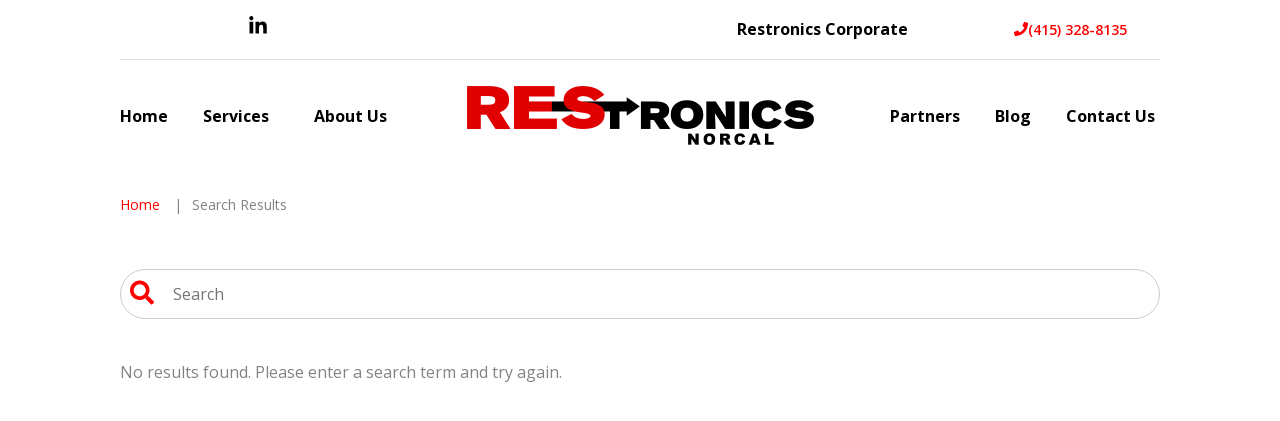

--- FILE ---
content_type: text/css
request_url: https://www.restronicsnorcal.com/data/minify/e319d8b9-6858-3d17-d2bb-a22df6a2965d.css?t=1767754662
body_size: 122493
content:
article,aside,details,figcaption,figure,footer,header,main,menu,nav,section,summary{display:block}audio,canvas,progress,video{display:inline-block;vertical-align:baseline}a{background-color:transparent}a:active,a:hover{outline:0}abbr[title]{border-bottom:none;cursor:default}strong{font-weight:700}img{border:0}svg:not(:root){overflow:visible}pre{overflow:auto}button,input,optgroup,select,textarea{color:inherit;font:inherit;margin:0;padding:0}button{overflow:visible}button,select{text-transform:none}button,html input[type=button],input[type=reset],input[type=submit]{-webkit-appearance:button;cursor:pointer}button[disabled],html input[disabled]{cursor:default}button::-moz-focus-inner,input::-moz-focus-inner{border:0;padding:0}input{line-height:normal}input[type=checkbox],input[type=radio]{padding:0}input[type=search]{-webkit-appearance:none}input[type=search]::-webkit-search-cancel-button,input[type=search]::-webkit-search-decoration{-webkit-appearance:none}textarea{overflow:auto}table{border-collapse:collapse;border-spacing:0}td,th{padding:0}input{border-radius:0}button,select,textarea{border:none;background:none;border-radius:0}select{background-color:#fff}h1,h2,h3,h4,h5,h6{margin:0}.msmacro-video{position:relative;height:100%}.msmacro-video>iframe{width:100%;height:100%;border:0;position:relative;top:0;left:0}.msmacro-image__figure{margin:0}.msmacro-image__img{display:block;max-width:100%;height:auto}.msf-ada{clip:rect(0,0,0,0);position:absolute;overflow:hidden;width:1px;height:1px;font-size:1px;margin:-1px}.msf-fx{display:-webkit-box;display:-ms-flexbox;display:flex}.msf-fx--in{display:-webkit-inline-box;display:-ms-inline-flexbox;display:inline-flex}.msf-fx--wr{-ms-flex-wrap:wrap;flex-wrap:wrap}.msf-fx--nwr{-ms-flex-wrap:nowrap;flex-wrap:nowrap}.msf-fx--ai-c{-webkit-box-align:center;-ms-flex-align:center;align-items:center}.msf-fx--ai-st{-webkit-box-align:stretch;-ms-flex-align:stretch;align-items:stretch}.msf-fx--ai-fs{-webkit-box-align:start;-ms-flex-align:start;align-items:flex-start}.msf-fx--ai-fe{-webkit-box-align:end;-ms-flex-align:end;align-items:flex-end}.msf-fx--jc-c{-webkit-box-pack:center;-ms-flex-pack:center;justify-content:center}.msf-fx--jc-sb{-webkit-box-pack:justify;-ms-flex-pack:justify;justify-content:space-between}.msf-fx--jc-sa{-ms-flex-pack:distribute;justify-content:space-around}.msf-fx--jc-fs{-webkit-box-pack:start;-ms-flex-pack:start;justify-content:flex-start}.msf-fx--jc-fe{-webkit-box-pack:end;-ms-flex-pack:end;justify-content:flex-end}.msf-gd{display:-ms-grid;display:grid;-ms-grid-columns:100%;grid-template-columns:100%}.msf-gd__col-st--1{-ms-grid-column:1;grid-column-start:1}.msf-gd__col-st--2{-ms-grid-column:2;grid-column-start:2}.msf-gd__col-st--3{-ms-grid-column:3;grid-column-start:3}.msf-gd__col-st--4{-ms-grid-column:4;grid-column-start:4}.msf-gd__col-st--5{-ms-grid-column:5;grid-column-start:5}.msf-gd__col-st--6{-ms-grid-column:6;grid-column-start:6}.msf-gd__col-st--7{-ms-grid-column:7;grid-column-start:7}.msf-gd__col-st--8{-ms-grid-column:8;grid-column-start:8}.msf-gd__col-st--9{-ms-grid-column:9;grid-column-start:9}.msf-gd__col-st--10{-ms-grid-column:10;grid-column-start:10}.msf-gd__col-st--11{-ms-grid-column:11;grid-column-start:11}.msf-gd__col-st--12{-ms-grid-column:12;grid-column-start:12}.msf-gd__col-sp--1{-ms-grid-column-span:1;grid-column-end:span 1}.msf-gd__col-sp--2{-ms-grid-column-span:2;grid-column-end:span 2}.msf-gd__col-sp--3{-ms-grid-column-span:3;grid-column-end:span 3}.msf-gd__col-sp--4{-ms-grid-column-span:4;grid-column-end:span 4}.msf-gd__col-sp--5{-ms-grid-column-span:5;grid-column-end:span 5}.msf-gd__col-sp--6{-ms-grid-column-span:6;grid-column-end:span 6}.msf-gd__col-sp--7{-ms-grid-column-span:7;grid-column-end:span 7}.msf-gd__col-sp--8{-ms-grid-column-span:8;grid-column-end:span 8}.msf-gd__col-sp--9{-ms-grid-column-span:9;grid-column-end:span 9}.msf-gd__col-sp--10{-ms-grid-column-span:10;grid-column-end:span 10}.msf-gd__col-sp--11{-ms-grid-column-span:11;grid-column-end:span 11}.msf-gd__col-sp--12{-ms-grid-column-span:12;grid-column-end:span 12}.msf-gd__row-st--1{-ms-grid-row:1;grid-row-start:1}.msf-gd__row-st--2{-ms-grid-row:2;grid-row-start:2}.msf-gd__row-st--3{-ms-grid-row:3;grid-row-start:3}.msf-gd__row-st--4{-ms-grid-row:4;grid-row-start:4}.msf-gd__row-st--5{-ms-grid-row:5;grid-row-start:5}.msf-gd__row-st--6{-ms-grid-row:6;grid-row-start:6}.msf-gd__row-st--7{-ms-grid-row:7;grid-row-start:7}.msf-gd__row-st--8{-ms-grid-row:8;grid-row-start:8}.msf-gd__row-st--9{-ms-grid-row:9;grid-row-start:9}.msf-gd__row-st--10{-ms-grid-row:10;grid-row-start:10}.msf-gd__row-st--11{-ms-grid-row:11;grid-row-start:11}.msf-gd__row-st--12{-ms-grid-row:12;grid-row-start:12}.msf-gd__row-sp--1{-ms-grid-row-span:1;grid-row-end:span 1}.msf-gd__row-sp--2{-ms-grid-row-span:2;grid-row-end:span 2}.msf-gd__row-sp--3{-ms-grid-row-span:3;grid-row-end:span 3}.msf-gd__row-sp--4{-ms-grid-row-span:4;grid-row-end:span 4}.msf-gd__row-sp--5{-ms-grid-row-span:5;grid-row-end:span 5}.msf-gd__row-sp--6{-ms-grid-row-span:6;grid-row-end:span 6}.msf-gd__row-sp--7{-ms-grid-row-span:7;grid-row-end:span 7}.msf-gd__row-sp--8{-ms-grid-row-span:8;grid-row-end:span 8}.msf-gd__row-sp--9{-ms-grid-row-span:9;grid-row-end:span 9}.msf-gd__row-sp--10{-ms-grid-row-span:10;grid-row-end:span 10}.msf-gd__row-sp--11{-ms-grid-row-span:11;grid-row-end:span 11}.msf-gd__row-sp--12{-ms-grid-row-span:12;grid-row-end:span 12}.msf-img{display:block;max-width:100%;height:auto}.msf-map{width:100%;height:100%}.msf-map__canvas{background:#e5e3df;width:100%;height:100%}.main__component{min-width:0;min-height:0}*,:after,:before{-webkit-box-sizing:inherit;box-sizing:inherit}html{font-family:sans-serif;-webkit-text-size-adjust:100%;-moz-text-size-adjust:100%;-ms-text-size-adjust:100%;text-size-adjust:100%;-webkit-box-sizing:border-box;box-sizing:border-box}body{padding:0;margin:0;position:relative;overflow-x:hidden;min-width:300px}span.msf-schema{display:none}

.mspop__popup{line-height:1.4}.mspop__popup:not(.mspop__popup--inline-top){z-index:20000}.mspop__popup--fixed{position:fixed;left:0;bottom:0;-webkit-transition:all 0.5s ease;transition:all 0.5s ease;width:100%}.mspop__popup--fixed-top{top:0;bottom:auto;width:100%;-webkit-transform:translateY(-120%);transform:translateY(-120%)}.mspop__popup--fixed-bot{width:100%;-webkit-transform:translateY(120%);transform:translateY(120%)}.mspop__popup--fixed-center{left:50%;-webkit-transform:translate(-50%,120%);transform:translate(-50%,120%)}.mspop__popup--fixed-left{-webkit-transform:translateX(-105%);transform:translateX(-105%)}.mspop__popup--fixed-right{left:auto;right:0;-webkit-transform:translateX(105%);transform:translateX(105%)}.mspop__popup--modal{position:absolute;top:0;left:0;width:100%}.mspop__popup--inline{position:relative;display:none;overflow:hidden;width:100%}.mspop__popup--active .mspop__box--modal{-webkit-transform:translate(-50%,0);transform:translate(-50%,0);opacity:1;visibility:visible;overflow-y:auto;max-height:calc(100% - 15rem);position:fixed}.mspop__popup--active .mspop__overlay{opacity:1;visibility:visible}.mspop__popup--active.mspop__popup--fixed-bot,.mspop__popup--active.mspop__popup--fixed-top{-webkit-transform:translateY(0);transform:translateY(0)}.mspop__popup--active.mspop__popup--fixed-center{-webkit-transform:translate(-50%,0);transform:translate(-50%,0)}.mspop__popup--active.mspop__popup--fixed-left,.mspop__popup--active.mspop__popup--fixed-right{-webkit-transform:translateX(0);transform:translateX(0)}.mspop__popup--active.mspop__popup--inline{display:block}.mspop__box{background:#fff;-webkit-transition:all 0.5s ease;transition:all 0.5s ease;padding:20px;width:100%;position:relative}.mspop__box--modal{position:absolute;margin:40px 0;width:calc(100% - 80px);top:5vh;left:50%;-webkit-box-shadow:0 0 15px rgba(0,0,0,0.5);box-shadow:0 0 15px rgba(0,0,0,0.5);-webkit-transform:translate(-50%,5vh);transform:translate(-50%,5vh);opacity:0;visibility:hidden;z-index:20}.mspop__box--fixed{-webkit-box-shadow:0 0 15px rgba(0,0,0,0.5);box-shadow:0 0 15px rgba(0,0,0,0.5)}.mspop__box--fixed-bot,.mspop__box--fixed-top{max-width:none;padding-right:50px}.mspop__box--inline{padding-right:50px;max-width:none}.mspop__close--modal{position:absolute;right:0.5rem;top:0.5rem}.mspop__close--modal svg{fill:#000}.mspop__close--fixed{position:absolute;right:20px;top:20px}.mspop__close--inline{position:absolute;right:20px;top:20px}.mspop__close-btn{cursor:pointer;-webkit-transition:all 0.5s ease;transition:all 0.5s ease}.mspop__close-btn:hover{opacity:0.5}.mspop__overlay{z-index:10;background:rgba(0,0,0,0.85);position:fixed;top:0;left:0;bottom:0;right:0;width:100%;height:100%;opacity:0;visibility:hidden;-webkit-transition:all 0.5s ease;transition:all 0.5s ease}

:root{--themePrimary:#1775ab;--themePrimaryDark:#0062cc;--themePrimaryLite:#1e98de;--themeSecondary:#e66553;--themeSecondaryDark:#bf5f00;--themeSecondaryLite:#fce4cc;--themeBodyBackground:#fff;--themeBodyBackgroundImage:none;--themeHeadingFont:"Montserrat",sans-serif;--themeBodyFont:"Roboto",sans-serif;--themePrimaryButtonBackground:var(--themeSecondary);--themePrimaryButtonHoverBackground:var(--themeSecondaryDark);--themePrimaryButtonShadow:0;--themeSecondaryButtonBackground:var(--themePrimary);--themeSecondaryButtonShadow:0;--themeButtonBorderRadius:0;--themeMarketsBackground:var(--themePrimary);--themeCallout1Background:#fff;--themeCallout1Color:#000;--themeCallout2Background:#000;--themeCallout2Color:#fff;--themeCallout3Background:#f9fbfd;--themeCallout3Color:#000;--themeFormLabelColor:#222;--themeInputBackground:#fff;--themeInputBorder:#ccc;--themeInputBorderFocus:#222;--themeLinkColor:var(--themePrimary);--themeLinkBackground:transparent;--themeLinkTextDecoration:underline;--themeFooterNavColor:#838383;--themeFooterNavBorderColor:var(--themePrimary);--themeFooterNavBackgroundColor:#fff;--themeBadgesBorderRadius:50%;--themeNavPrimaryColor:#fff;--themeNavPrimaryColorHover:var(--themePrimary);--themeNavPrimaryBackgroundHover:#fff;--themeNavPrimaryBorder:0;--themeNavPrimaryBorderColor:transparent;--themeNavSubColor:#222;--themeNavSubColorHover:var(--themePrimary);--themeNavSubBackgroundHover:transparent;--themeNavSubContainerBackground:#fff;--themeBodyColor:#838383}a,button,input,label,path,select,svg,textarea{-webkit-transition:all 0.3s ease;transition:all 0.3s ease}.fa-spin{-webkit-animation:fa-spin 1s linear infinite;animation:fa-spin 1s linear infinite}@-webkit-keyframes fa-spin{0%{-webkit-transform:rotate(0);transform:rotate(0)}to{-webkit-transform:rotate(1turn);transform:rotate(1turn)}}@keyframes fa-spin{0%{-webkit-transform:rotate(0);transform:rotate(0)}to{-webkit-transform:rotate(1turn);transform:rotate(1turn)}}@-webkit-keyframes slide-in{0%{-webkit-transform:translateX(100vw);transform:translateX(100vw)}to{-webkit-transform:translateX(0);transform:translateX(0)}}@keyframes slide-in{0%{-webkit-transform:translateX(100vw);transform:translateX(100vw)}to{-webkit-transform:translateX(0);transform:translateX(0)}}.rest-mobile-logo{display:-webkit-box;display:-ms-flexbox;display:flex;-webkit-box-align:start;-ms-flex-align:start;align-items:flex-start;-webkit-box-pack:center;-ms-flex-pack:center;justify-content:center;padding:1rem;padding-bottom:0;left:50%}.rest-mobile-logo img{max-width:100vw}.rest-image--box-upper-left{position:relative;padding-top:47px;z-index:1}.rest-image--red-vertical-label-and-dots{padding-left:142px;position:relative;z-index:1}.rest-image--red-vertical-label-and-dots:before{content:"";width:280px;height:135px;background-image:url(/skins/rest21/assets/img/dots.png) ;background-position:center;background-repeat:no-repeat;position:absolute;top:55px;left:0;z-index:-1}.rest-image--red-vertical-label-and-dots__content{margin-right:-18px;position:relative}.rest-image--red-vertical-label-and-dots__content img{height:auto}.rest-image--red-vertical-label-and-dots__title{position:absolute;font-size:2.6rem;line-height:1.2;margin-bottom:0;padding:22px 55px;background-color:var(--themePrimary);color:#fff;-webkit-transform-origin:0 50%;transform-origin:0 50%;-webkit-transform:translateX(45px) rotate(-90deg);transform:translateX(45px) rotate(-90deg);bottom:34px;left:-70px;font-weight:700;margin:0 15px;font-family:"Poppins",sans-serif}.rest-box-round-with-red-top{display:-webkit-box;display:-ms-flexbox;display:flex;-ms-flex-wrap:nowrap;flex-wrap:nowrap;padding:25px 27px 33px;background-color:#ffffff;border-radius:30px 30px 0px 0px;margin-right:75px;margin-left:75px;margin-top:-125px;position:relative;z-index:1;color:#000}.rest-box-round-with-red-top:before{content:"";position:absolute;top:-11px;left:0;right:0;height:100%;border-radius:30px 30px 0 0;background-color:#f00;z-index:-1}.rest-box-round-with-red-top:after{content:"";position:absolute;z-index:-1;top:0;left:0;width:100%;height:100%;background-color:#fff;border-radius:30px 30px 0 0}.rest-box-round-with-red-top__title{display:block;font-size:2.4rem;margin-top:2px;margin-bottom:8px;font-weight:700}.rest-box-round-with-red-top__content{font-size:1.5rem;line-height:2.2rem}.rest-btn{text-align:center;text-decoration:none;-webkit-transition:all 0.5s ease;transition:all 0.5s ease;overflow:hidden;position:relative;padding:1.5rem 2rem;cursor:pointer;font-family:var(--themeBodyFont);font-size:1.5rem;line-height:2.5rem;display:-webkit-inline-box;display:-ms-inline-flexbox;display:inline-flex;-webkit-box-pack:center;-ms-flex-pack:center;justify-content:center;-webkit-box-align:center;-ms-flex-align:center;align-items:center;outline:0;font-weight:800;text-transform:uppercase;border-radius:var(--themeButtonBorderRadius);fill:currentColor}.rest-btn--primary{color:black;background:white;border-radius:37px;padding:0;padding-left:1rem;margin-left:-1rem}.rest-btn--primary:hover{background:black;color:white}.rest-btn--primary:hover:after{color:white}.rest-btn--primary:after{content:">";height:100%;padding:1rem;padding-left:2rem;margin-left:1rem;background-color:var(--themePrimaryButtonBackground);color:white}.rest-btn--secondary{color:#fff;background:var(--themeSecondaryButtonBackground);overflow:auto;-webkit-box-shadow:var(--themeSecondaryButtonShadow);box-shadow:var(--themeSecondaryButtonShadow)}.main .rest-btn--secondary:hover,.rest-btn--secondary:hover{color:var(--themeSecondaryDark);background:var(--themeSecondaryLite)}.rest-btn--solid{color:#fff;background:var(--themePrimaryButtonBackground);overflow:auto;-webkit-box-shadow:var(--themePrimaryButtonShadow);box-shadow:var(--themePrimaryButtonShadow)}.main .rest-btn--solid:hover,.rest-btn--solid:hover{color:black;background:var(--themePrimaryLite)}.rest-btn--right{position:absolute;bottom:0;right:0}.main .rest-btn--right:hover,.rest-btn--right:hover{color:white;background:var(--themePrimaryButtonBackground)}.rest-btn--right button{min-width:0}.rest-btn--phone{fill:currentColor;margin-left:0.5rem}.rest-btn--phone .msicon{padding-right:0.5rem}.rest-btn--pill{border-radius:var(--themeButtonBorderRadius)}.rest-btn--hide{display:none}.rest-btn>*{position:relative;z-index:10}.rest-hide{display:none}.rest-logo__img{max-width:100%;max-height:6.5rem;display:block}.rest-ap__content{max-width:35rem;margin:0 auto;line-height:2.4rem}.rest-ap__img{max-width:100%;margin:0 auto 2rem;display:block}.rest-ap__more{padding:2rem 0 0}.rest-ap__link{text-decoration:none;font-weight:700;color:var(--themePrimary)}.rest-ap__link:hover{color:var(--themePrimaryDark)}.rest__op-disclaimer{padding:0 3rem;max-width:164rem;margin:0 auto}.rest-modal{position:fixed;height:100vh;width:100vw;top:0;left:0}.rest-modal__contain--offers{position:absolute;background:#fff;top:50%;left:50%;-webkit-transform:translate(-50%,-50%);transform:translate(-50%,-50%);width:100%;max-width:80rem;min-height:30rem;z-index:400;padding:3rem;-webkit-box-shadow:0 0.6rem 0.8rem rgba(0,0,0,0.16);box-shadow:0 0.6rem 0.8rem rgba(0,0,0,0.16)}.rest-modal__close{position:absolute;right:2rem;top:2rem}.rest-modal__close:hover{cursor:pointer}.rest-primary{color:var(--themePrimary)}.rest-secondary{color:var(--themeSecondary)}.rest-two-column{display:-ms-grid;display:grid;-ms-grid-columns:100%;grid-template-columns:100%;grid-gap:2rem;margin:2rem 0}.rest-two-column--vertical-center{-webkit-box-align:center;-ms-flex-align:center;align-items:center}.rest-two-column img{position:relative;width:100vw;display:block}.rest-big-num-ol{counter-reset:rest-big-num;list-style:none;padding:0}.rest-big-num-ol li{counter-increment:rest-big-num;position:relative;padding-left:4rem;margin-bottom:2.5rem}.rest-big-num-ol li:before{content:counter(rest-big-num);position:absolute;left:0;top:0;color:var(--themePrimary);font-family:var(--themeHeadingFont);font-size:3.8rem;line-height:4.5rem}.rest-content-contained{max-width:80.8rem;margin:0 auto}.rest-content-contained div{clear:both}.rest-pull-left{float:left;padding-right:2rem}.rest-pull-right{float:right;padding-left:2rem}.rest-phone{display:-webkit-box;display:-ms-flexbox;display:flex;-webkit-box-align:center;-ms-flex-align:center;align-items:center}.rest-phone:not(:last-child){margin-bottom:3rem}.rest-phone__label{font-size:1.6rem;line-height:1.9rem;font-weight:700;margin-right:2rem}.rest-phone__a{color:var(--themePrimary);text-decoration:none;font-size:3.8rem;line-height:1;font-weight:700}.rest-phone__a-text{display:none}.rest-phone__a-icon{fill:currentColor}.rest-phone__a-icon .msicon{height:3.8rem;width:3.8rem}.rest-emergency-support{color:var(--themePrimary);font-size:2rem;line-height:2.4rem;font-weight:700;font-style:italic;margin-bottom:1.5rem}.rest-gallery__caption{font-size:1.6rem;font-weight:700;line-height:2.4rem;position:absolute;bottom:1.4rem;background-color:rgba(0,0,0,0.5);width:100%;color:#fff;text-align:center;padding:0.5rem}.rest-gallery__img{margin-bottom:0!important;padding:0.8rem 0}.rest-gallery__item{display:block;-webkit-column-break-inside:avoid;-moz-column-break-inside:avoid;break-inside:avoid-column;position:relative}.msbacklink-a{display:-webkit-inline-box;display:-ms-inline-flexbox;display:inline-flex;-webkit-box-align:center;-ms-flex-align:center;align-items:center}.msbacklink-a .msicon{fill:currentColor;line-height:1;height:1.6rem;margin-right:0.2rem}.bold-with-line{font-weight:600;display:inline-block;color:#000}.bold-with-line:before{display:inline-block;content:"";width:50px;height:3px;background-color:#f00;margin-bottom:5px;margin-right:5px}.bold-with-line-below{font-weight:600;display:block;color:#000;font-size:2rem}.bold-with-line-below:after{display:block;content:"";width:50px;height:3px;background-color:#f00;margin:5px;margin-left:0}html{font-size:62.5%}body{font-size:1.6rem;line-height:2.6rem;font-family:var(--themeBodyFont);background-color:var(--themeBodyBackground);background-image:var(--themeBodyBackgroundImage);color:var(--themeBodyColor)}.wrap{position:relative;margin:0 auto;width:100%}a{color:var(--themePrimary);text-decoration:none}a:hover{text-decoration:none;color:var(--themePrimaryDark)}.msf-social__ul{list-style-type:none}.msf-breadcrumb__ol{list-style:none;padding-left:0}.msf-breadcrumb__li{position:relative;font-size:1.4rem}.msf-breadcrumb__li:not(:last-child):after{content:"|";margin:0 1rem}.msf-breadcrumb__a{color:var(--themePrimary)}.msf-breadcrumb__a:hover{color:var(--themePrimaryDark)}.wrap{padding:0 3.5rem}.msmacro-business-hours__day{display:-ms-grid;display:grid;-ms-grid-columns:auto 0.5rem 1fr;grid-template-columns:auto 1fr;grid-gap:0.5rem}.slick-arrow{background-color:white}.slick-dots{display:-webkit-box;display:-ms-flexbox;display:flex;-webkit-box-align:center;-ms-flex-align:center;align-items:center;-webkit-box-pack:center;-ms-flex-pack:center;justify-content:center;list-style:none;padding:2rem}.slick-dots li:not(:last-child){margin-right:0.5rem}.slick-dots li button{font-size:0;line-height:0;display:block;width:1rem;height:1rem;cursor:pointer;color:transparent;border:0;outline:none;background:transparent;position:relative}.slick-dots li button:before{content:"";position:absolute;height:100%;width:100%;top:0;left:0;background:#cccccc;border-radius:50%}.slick-dots li.slick-active button:before{background:#707070}.slick-btn-container{z-index:2}.slick-btn-innercontainer{display:-webkit-box;display:-ms-flexbox;display:flex;-webkit-box-pack:center;-ms-flex-pack:center;justify-content:center}.slick-next,.slick-prev{display:-webkit-box;display:-ms-flexbox;display:flex;-webkit-box-pack:center;-ms-flex-pack:center;justify-content:center;-webkit-box-align:center;-ms-flex-align:center;align-items:center;border-radius:50%;height:60px;width:60px;cursor:pointer;margin:10px;color:#222;-webkit-box-shadow:0 1px 20px rgba(0,8,11,0.14);box-shadow:0 1px 20px rgba(0,8,11,0.14)}.slick-next:hover,.slick-prev:hover{background-color:red;color:white}.header{z-index:3000}.header__wrap{-ms-grid-columns:100%;grid-template-columns:100%}.header__component{min-width:0;min-height:0}.header__component--social{display:none}.header__component--full{position:relative;width:100vw;left:50%;right:50%;margin-left:-50vw!important;margin-right:-50vw!important}.header__component--static_content{text-align:center;font-size:1.4rem;font-weight:600;color:black;margin:11px!important;display:-webkit-box;display:-ms-flexbox;display:flex;-webkit-box-align:start;-ms-flex-align:start;align-items:flex-start;-webkit-box-pack:center;-ms-flex-pack:center;justify-content:center;left:50%}.header__component-contain--menu_secondary{background:#fff}.header__logo{padding:0 3.5rem;grid-column:1/-1}.header__contact{height:100%;width:100%}.header__phone{width:100%;height:100%}.header__phones{padding:0.75rem 0 1rem}.header__phone-num{display:none}.header__phone-tel{text-decoration:none;background:var(--themePrimary);color:#fff;font-weight:700;width:100%;height:100%;display:-webkit-box;display:-ms-flexbox;display:flex;-webkit-box-orient:vertical;-webkit-box-direction:normal;-ms-flex-direction:column;flex-direction:column;-webkit-box-pack:center;-ms-flex-pack:center;justify-content:center;-webkit-box-align:center;-ms-flex-align:center;align-items:center;padding:1.5rem 0.5rem;text-transform:uppercase}.header__phone-tel .msicon{fill:currentColor}.header__phone-label{font-size:1.1rem;line-height:1.3rem}.header__service{height:100%;width:100%}.header__service .section-contain{height:100%;width:100%}.header__service .rest-btn{height:100%;width:100%;min-width:0;min-height:0;border-radius:0;font-size:1.1rem;background:var(--themePrimary);color:#fff;display:-webkit-box;display:-ms-flexbox;display:flex;-webkit-box-orient:vertical;-webkit-box-direction:normal;-ms-flex-direction:column;flex-direction:column;padding:1.5rem 0.5rem;text-transform:uppercase;-webkit-box-shadow:0;box-shadow:0}.header__service .rest-btn span{-webkit-box-ordinal-group:2;-ms-flex-order:1;order:1}.header__service .msicon{fill:currentColor;margin-bottom:0.5rem}.header__nav{display:-webkit-box;display:-ms-flexbox;display:flex;-webkit-box-align:center;-ms-flex-align:center;align-items:center;-ms-flex-pack:distribute;justify-content:space-around}.header__nav-contain{position:relative}.header__nav-contain--header_primary{position:fixed;top:0;left:0;padding:2.5rem 2rem;width:100vw;height:100vh;-webkit-box-shadow:0 0.2rem 0.4rem rgba(0,0,0,0.16);box-shadow:0 0.2rem 0.4rem rgba(0,0,0,0.16);font-size:1.6rem;opacity:0;visibility:hidden;-webkit-transform:translateX(1rem);transform:translateX(1rem);-webkit-transition:all 0.3s ease;transition:all 0.3s ease;background:#f3f5f6;overflow:auto;z-index:-1}.header__nav-contain--active{opacity:1;visibility:visible;-webkit-transform:translateX(0);transform:translateX(0);z-index:10000}.main{position:relative;z-index:2000;min-height:40rem;overflow:hidden;background-color:white}.main__wrap{padding:0 3rem;-ms-grid-columns:1fr 1.5rem 1fr 1.5rem 1fr 1.5rem 1fr;grid-template-columns:repeat(4,1fr);grid-gap:2.5rem 1.5rem}.main__component{-ms-grid-column-span:4;grid-column-end:span 4}.main__component:empty{display:none}.main__component--full{position:relative;width:100vw;left:50%;right:50%;margin-left:-50vw!important;margin-right:-50vw!important}.main__component--full.main__component--content{padding:4rem 3.5rem}.main__component img{max-width:100%}.main .h1,.main__h1{color:var(--themeBodyColor);font-size:3.2rem;font-family:var(--themeHeadingFont);font-weight:400;line-height:3.8rem}.main .h2,.main h2,.main__h2{color:var(--themePrimary);font-size:2.4rem;font-weight:700;line-height:3.3rem}.main .h3,.main h3,.main__h3{font-family:var(--themeHeadingFont);font-weight:700;font-size:2rem;line-height:2.6rem}.main .h4,.main h4,.main__h4{font-family:var(--themeHeadingFont);font-weight:700;font-size:1.8rem;line-height:2.6rem}.main .h4+p,.main h4+p,.main__h4+p{margin-top:0}.main__content h2{margin-bottom:2.5rem}.main__content img{margin-bottom:2rem}.main__markets{background:var(--themeMarketsBackground);color:#fff;padding:5rem 4rem 8.5rem}.main__markets-list{margin:3.5rem 0 0;list-style:none;-ms-grid-columns:1fr 1.5rem 1fr 1.5rem 1fr 1.5rem 1fr;grid-template-columns:repeat(4,1fr);grid-gap:1.5rem;padding:0}.main__markets-item{-ms-grid-column-span:2;grid-column-end:span 2;font-size:1.4rem}.main__markets-link{color:var(--themeBodyColor);text-decoration:none}.main__markets-link:hover{color:var(--themeBodyColor);text-decoration:underline}.main__markets-content{grid-column:1/-1;text-align:center}.footer{position:relative;width:100%;bottom:0;left:0;z-index:0;color:white}.footer__overlay{width:100%;background-color:black;opacity:0.82;height:100%;top:0;left:0;position:absolute;pointer-events:none}.footer__wrap{display:-ms-grid;display:grid;-ms-grid-columns:100%;grid-template-columns:100%;grid-gap:3rem 1.5rem}.footer__markets{color:#fff;padding:5rem 4rem 8.5rem}.footer__markets a{color:white;position:relative}.footer__markets-list{margin:3.5rem 0 0;list-style:none;-ms-grid-columns:1fr 1.5rem 1fr 1.5rem 1fr 1.5rem 1fr;grid-template-columns:repeat(4,1fr);grid-gap:1.5rem;padding:0}.footer__markets-item{-ms-grid-column-span:2;grid-column-end:span 2;font-size:1.4rem}.footer__markets-link{color:var(--themeBodyColor);text-decoration:none}.footer__markets-link:hover{color:var(--themeBodyColor);text-decoration:underline}.footer__markets-content{grid-column:1/-1;text-align:center}.footer__component{grid-column:1/-1;min-width:0;min-height:0}.footer__component--full .footer__component-contain--menu{max-width:164rem;margin-left:auto;margin-right:auto}.footer__component--full{position:relative;width:100vw;left:50%;right:50%;margin-left:-50vw!important;margin-right:-50vw!important}.footer__component--menu_primary{background:var(--themeFooterNavBackgroundColor);border-top:0.1rem solid var(--themeFooterNavBorderColor);border-bottom:0.1rem solid var(--themeFooterNavBorderColor);padding:1rem 0}.footer__component--no-gap{margin-top:-3rem}.footer__component--menu_secondary{display:-webkit-box;display:-ms-flexbox;display:flex;-webkit-box-align:center;-ms-flex-align:center;align-items:center;background-color:#0E0E0E;padding:10px 0 10px 0}.footer__component--static_content{display:-webkit-box;display:-ms-flexbox;display:flex;-webkit-box-pack:center;-ms-flex-pack:center;justify-content:center}.footer__block{padding:2rem 0}.footer__block-title{font-size:2rem;line-height:2.6rem;font-family:var(--themeHeadingFont);color:#141414;font-weight:700;position:relative;padding-bottom:2rem}.footer__block-title--communities{font-size:2.4rem;line-height:3.7rem;color:var(--themePrimary);font-weight:700;text-align:center;padding-bottom:0}.footer__block-title-link{color:#141414}.footer__top{padding:3rem 0;background:#f3f0e5}.footer__top-left{border-bottom:0.1rem solid #484848;padding-bottom:2rem}.footer__bot{padding:3.5rem 0;font-size:1.6rem;line-height:2.2rem;background:#484848;color:#fff}.footer__social-list{margin:0;list-style:none;padding:2rem 0 0}.footer__social-item{padding:0 1rem 0 0}.footer__social-link .msicon path{fill:var(--themeBodyColor)}.footer__social-link:hover .msicon path{fill:var(--themePrimary)}.footer__copyright{font-size:1.4rem;text-align:center}.footer__nav--utility{font-size:1.4rem}.msf-logo{text-align:center}.msf-logo__link{display:inline-block}.msf-logo__img--header{-webkit-transition:0.3s ease;transition:0.3s ease}.nav{font-family:var(--themeBodyFont)}.nav__t{color:black;-webkit-transition:all 300ms linear 0ms;transition:all 300ms linear 0ms}.nav__t--2{font-size:1.4rem;font-weight:600;color:#222}.nav__t--2:hover{color:var(--themeNavSubColorHover)}.nav--header_utility{margin-left:2rem}.nav img,.nav__img{max-width:100%;display:block}.nav__navicon{position:absolute;left:0;bottom:0;padding:10px}.nav__navicon--open{margin-left:3rem}.nav__navicon-btn{display:-webkit-box;display:-ms-flexbox;display:flex;-webkit-box-orient:vertical;-webkit-box-direction:normal;-ms-flex-direction:column;flex-direction:column;-webkit-box-align:center;-ms-flex-align:center;align-items:center;-webkit-box-pack:center;-ms-flex-pack:center;justify-content:center;color:var(--themeBodyColor)}.nav__navicon-btn-txt{-webkit-box-ordinal-group:2;-ms-flex-order:1;order:1;font-family:var(--themeBodyFont);font-size:1.1rem;font-weight:700;line-height:1.3rem;text-transform:uppercase}.nav__navicon-btn .msicon{fill:currentColor}.nav__navicon-btn--hide{display:none}.nav__navicon-btn--close{position:absolute;top:1rem;right:1rem;height:auto;width:auto;background:transparent;fill:var(--themePrimary)}.nav__btn{font-family:var(--themeBodyFont);color:var(--themeBodyColor);fill:currentColor;padding:1rem 0;width:100%;text-align:left;outline:0;font-size:1.8rem}.nav--header_primary .nav__btn{padding:1.5rem 3rem;display:-webkit-box;display:-ms-flexbox;display:flex;-webkit-box-pack:start;-ms-flex-pack:start;justify-content:flex-start;-webkit-box-align:center;-ms-flex-align:center;align-items:center;font-weight:bold;width:100%;color:var(--themeNavSubColor)}.nav--header_primary .nav__btn--1{color:var(--themeNavPrimaryColor)}.nav__btn--toggle{display:none}.nav--header_primary .nav__btn--toggle.nav__btn--1,.nav--header_primary .nav__btn--toggle.nav__btn--2{padding:0.5rem;display:none;line-height:1}.nav__li--mc>.nav__btn--toggle.nav__btn--1,.nav__li--mc>.nav__btn--toggle.nav__btn--2{display:block}.nav__btn--toggle.nav__btn--active{-webkit-transform:rotate(180deg);transform:rotate(180deg)}.nav__btn--active{color:var(--themeNavPrimaryColorHover);fill:currentColor;border-color:var(--themePrimary)}.nav--header_primary .nav__btn--active{color:var(--themeNavPrimaryColorHover);fill:currentColor;border-color:var(--themePrimary)}.nav--header_primary .nav__lbl{padding:1rem 0;text-decoration:none;width:100%;color:var(--themeNavSubColor)}.nav__btn--mobile+.nav__ul .nav__lbl--3{display:none}.nav__btn--mobile+.nav__ul .nav__lbl--3+.nav__ul--4{position:static;visibility:visible;opacity:1;-webkit-transform:none;transform:none;padding-top:0}.nav__btn--mobile+.nav__ul .nav__lbl--3+.nav__ul--4 .nav__btn--back{display:none}.nav__ul{padding:0;margin:0;list-style:none}.nav--header_primary .nav__ul{z-index:-1;max-height:0;opacity:0;visibility:hidden;-webkit-transition:opacity 0.3s ease,-webkit-transform 0.5s ease;transition:opacity 0.3s ease,-webkit-transform 0.5s ease;transition:opacity 0.3s ease,transform 0.5s ease;transition:opacity 0.3s ease,transform 0.5s ease,-webkit-transform 0.5s ease;background:transparent;width:100%;grid-column:1/-1}.nav--header_primary .nav__ul--active{z-index:4000;opacity:1;visibility:visible;max-height:600vh;padding:0 1.5rem 1.5rem;-webkit-transition:opacity 0.3s ease,-webkit-transform 0.5s ease;transition:opacity 0.3s ease,-webkit-transform 0.5s ease;transition:opacity 0.3s ease,transform 0.5s ease;transition:opacity 0.3s ease,transform 0.5s ease,-webkit-transform 0.5s ease}.nav__ul--1{width:100%;margin:0 auto}.nav__ul--1.nav__ul--header_utility{display:-ms-grid;display:grid;grid-auto-flow:column;-webkit-box-align:center;-ms-flex-align:center;align-items:center;-webkit-box-pack:end;-ms-flex-pack:end;justify-content:flex-end}.nav__ul--1.nav__ul--footer_utility{display:-webkit-box;display:-ms-flexbox;display:flex;-webkit-box-orient:horizontal;-webkit-box-direction:normal;-ms-flex-direction:row;flex-direction:row}.nav--header_primary .nav__ul--1{z-index:4000;position:static;opacity:1;visibility:visible;-webkit-transform:translateX(0);transform:translateX(0)}.nav__ul--active{opacity:1;visibility:visible;-webkit-transform:translateX(0);transform:translateX(0)}.nav--header_primary .nav__li[data-type=content]{display:none}.nav__li--sidebar{-webkit-transition:all 300ms linear 0ms;transition:all 300ms linear 0ms;background-color:#ececec;border-radius:1px;border:1px solid #d7d7d7;padding:22px 35px;margin-top:12px;font-size:1.8rem;font-weight:700;position:relative}.nav__li--sidebar:after{content:"";background:url("data:image/svg+xml;utf8,<svg xmlns='http://www.w3.org/2000/svg' viewBox='0 0 256 512'><path fill='currentColor' d='M224.3 273l-136 136c-9.4 9.4-24.6 9.4-33.9 0l-22.6-22.6c-9.4-9.4-9.4-24.6 0-33.9l96.4-96.4-96.4-96.4c-9.4-9.4-9.4-24.6 0-33.9L54.3 103c9.4-9.4 24.6-9.4 33.9 0l136 136c9.5 9.4 9.5 24.6.1 34z' /></svg>");position:absolute;top:50%;right:2rem;-webkit-transform:translate(0%,-50%);transform:translate(0%,-50%);background-repeat:no-repeat;background-position:right;height:20px;width:20px}.nav__li--sidebar .nav__t{color:#0e0e0e}.nav__li--sidebar:hover{background-color:#190200}.nav__li--sidebar:hover .nav__t{color:white}.nav__li--1:not(:last-child):not(.nav__li--sidebar){margin-right:0.5rem}.nav--footer_utility .nav__li--1:not(:last-child):after{content:"|";position:absolute;top:0;right:0}.nav--header_primary .nav__li--1{display:-ms-grid;display:grid;-ms-grid-columns:1fr 0.5rem auto;grid-template-columns:1fr auto;grid-gap:0 0.5rem}.nav--footer_primary .nav__li--1{padding:1rem 0}.nav--header_utility .nav__li--1{display:none;-webkit-box-align:center;-ms-flex-align:center;align-items:center;-webkit-box-pack:center;-ms-flex-pack:center;justify-content:center}.nav--header_utility .nav__li--1:nth-last-child(-n+2){display:-webkit-box;display:-ms-flexbox;display:flex}.nav--header_primary .nav__li--2{display:-ms-grid;display:grid;-ms-grid-columns:1fr 0.5rem auto;grid-template-columns:1fr auto;grid-gap:0 0.5rem}.nav__li--4{text-align:center}.nav__li--footer_utility{padding:0 1.5rem 0 0;position:relative;line-height:2.8rem}.nav__a{color:var(--themeBodyColor)}.nav--header_primary .nav__a{display:block;padding:1rem 0;text-decoration:none;width:100%;color:var(--themeNavSubColor)}.nav--header_primary .nav__a--1{border-bottom:5px solid white}.nav--header_primary .nav__a--1:hover{color:var(--themeNavSubColorHover);border-bottom:5px solid var(--themePrimary)}.nav__a--1.nav__a--header_primary{padding:1rem 0;color:var(--themeNavPrimaryColor);-webkit-box-pack:justify;-ms-flex-pack:justify;justify-content:space-between}.nav__a--1.nav__a--header_primary:after{display:none}.nav__a--1.nav__a--header_utility{padding:1.5rem 1rem;font-size:1.6rem}.nav__a--1.nav__a--footer_primary{color:var(--themeFooterNavColor);text-decoration:none;font-size:1.4rem}.nav__a--1.nav__a--footer_primary:hover{text-decoration:underline}.nav__a--header_utility{color:var(--themeBodyColor);font-size:1.8rem;line-height:1.3rem;text-decoration:none;font-weight:700}.nav__a--footer_utility{color:var(--themeBodyColor);text-decoration:none}.nav__a--footer_utility:hover{color:var(--themeBodyColor);text-decoration:underline}.nav__a--footer_utility .nav__t{color:white}.nav__i{display:inline-block;height:2rem;-webkit-transition:all 0.3s ease;transition:all 0.3s ease}.nav--footer_primary .nav__i,.nav--footer_utility .nav__i,.nav--header_utility .nav__i{display:none}.nav--header_primary .nav__con{padding:1.5rem 3rem}.nav__con a{color:var(--themeBodyColor);text-decoration:none}.nav__con a:hover{text-decoration:underline}.nav--header_utility .nav__con--1{padding:1.5rem 2.5rem}.search--header{position:relative}.search--header--nontouch{margin:0.2rem 0.5rem 0 0;display:none}.search--header--touch{padding:0 3rem 2rem;max-width:60rem}.search--header--results{max-width:940px;margin:0 auto}.search__btn .msicon path,.search__open .msicon path{fill:var(--themePrimary)}.search__btn:hover .msicon path,.search__open:hover .msicon path{fill:var(--themePrimaryDark)}.search__open{display:-webkit-inline-box;display:-ms-inline-flexbox;display:inline-flex;-webkit-box-align:center;-ms-flex-align:center;align-items:center}.search__open .msicon--fa-fas-times{display:none}.search__open--active .msicon--fa-fas-times{display:block}.search__open--active .msicon--fa-fas-search{display:none}.search__btn{position:absolute;z-index:20;top:50%;left:1rem;-webkit-transform:translateY(-50%);transform:translateY(-50%);margin-top:0.2rem;fill:currentColor}.search__btn--header{left:auto;right:1rem}.search__box--header{width:100%;position:relative}.search__box--header--nontouch{opacity:0;visibility:hidden;width:25rem;position:absolute;top:100%;z-index:-1;right:0;-webkit-transform:translateY(-1rem);transform:translateY(-1rem);-webkit-transition:0.3s ease;transition:0.3s ease}.search__box--active{opacity:1;visibility:visible;-webkit-transform:translateY(1rem);transform:translateY(1rem);z-index:4000}.search__box--results{position:relative;margin-bottom:2rem}.search__input{position:relative;z-index:10;width:100%}.search__txt{padding:1.3rem 1.3rem 1.3rem 5.2rem;line-height:1;font-size:1.6rem;width:100%;outline:0;min-height:4rem;border-radius:3rem;border:0.1rem solid #cccccc}.search__txt:focus{border-color:var(--themePrimary)}.search__txt--header{padding:0.5rem 1rem 0.5rem 3.5rem;font-size:1.4rem}.search__spin{-webkit-animation:fa-spin 0.75s infinite linear;animation:fa-spin 0.75s infinite linear;position:absolute;top:0;right:0;margin-top:0;opacity:0;visibility:hidden;fill:#141414}.search__spin .msicon{fill:var(--themePrimary)}.search__spin--active{opacity:1;visibility:visible}.search__spin--active+.search__submit{opacity:0;visibility:hidden}.msf-msg--listing{margin:3rem 0}.rest-article--result{margin:2rem 0}.rest-article__title--result{font-size:2rem;font-family:var(--themeHeadingFont);font-weight:600}.rest-article__title-url{font-size:1.3rem;font-weight:600;margin:0.2rem 0 1rem}input[type=button],input[type=reset],input[type=submit]{white-space:initial}.msform--banner{background:#f3f5f6}.msform__box{position:relative;grid-row-gap:1rem}.msform__contain{padding:4rem 3.5rem}.msform__contain--banner{padding:2.5rem 3.5rem}.msform__title{color:var(--themePrimary);font-weight:700;font-size:2.4rem;line-height:3.3rem;text-align:center;margin-bottom:1.5rem}.msform__msg{font-size:1.6rem;line-height:2.4rem}.msform__msg--i{text-align:center;max-width:82.4rem;margin:0 auto 2rem}.msform__msg--o{text-align:left;font-size:1rem;line-height:1.2rem;max-width:49rem;margin:0 auto}.msform__fields{grid-row-gap:1rem;width:100%;max-width:49rem;margin:0 auto}.msform__f{color:black}.msform__f-l{padding:0 1rem 0.5rem;display:inline-block;font-size:1.4rem;line-height:1.7rem;color:var(--themeFormLabelColor)}.msform__f-l--c{padding:0}.msform__f-l:after{content:attr(data-status)}.msform__f-i{display:block;line-height:1.4;outline:0;border:0.1rem solid var(--themeInputBorder)}.msform__f-i--a,.msform__f-i--p,.msform__f-i--t{padding:1.2rem 1.7rem;font-size:1.4rem;outline:0;background:var(--themeInputBackground);width:100%}.msform__f-i--t{height:5rem}.msform__f-i--a{resize:none;min-height:15rem}.msform__f-i--d{cursor:pointer;padding:1.2rem 1.7rem;min-height:4.2rem;font-size:1.4rem;background:0;width:100%;position:relative;z-index:20}.msform__f-i--d:hover{-webkit-box-shadow:0 0.3rem 0.6rem rgba(0,0,0,0.2);box-shadow:0 0.3rem 0.6rem rgba(0,0,0,0.2)}.msform__f-i--c{padding:0 1rem 0 0;display:block;border:none}.msform__f-i--b{border:0;line-height:1}.msform__f-i--b label{padding:0 3rem 0 0.2rem}.msform__f-i:hover{-webkit-box-shadow:0 0.3rem 0.6rem rgba(0,0,0,0.2);box-shadow:0 0.3rem 0.6rem rgba(0,0,0,0.2)}.msform__f-i:focus{border-color:var(--themeInputBorderFocus)}.msform__f-i-c--d{background:#fff;position:relative;-webkit-transition:all 0.3s ease;transition:all 0.3s ease;border:0.1rem solid #cccccc}.msform__f-i-c--d:hover{border-color:var(--themePrimary)}.msform__f-i-c--d .msicon{position:absolute;top:47%;right:2.5rem;-webkit-transform:translateY(-47%);transform:translateY(-47%);z-index:10}.msform__f-i-c--c{display:-webkit-box;display:-ms-flexbox;display:flex}.msform__f-v{position:relative}.msform__submit{margin:2.5rem auto 0;padding:0}.msform__submit-btn{padding:1rem 2.5rem;background:0;border:0;display:block;min-height:5rem;width:100%;border-radius:3rem;min-width:20rem}.msform__v{display:none}.msform__e{color:red;text-transform:uppercase;position:absolute;font-weight:700;font-size:1rem}.msbanner__banner{position:relative;overflow:hidden}.msbanner__banner--overlay,.msbanner__banner--overlayform,.msbanner__banner--overlaymedium{display:-webkit-box;display:-ms-flexbox;display:flex;-webkit-box-orient:vertical;-webkit-box-direction:normal;-ms-flex-direction:column;flex-direction:column}.msbanner__icon{margin-right:12px;fill:#f00}.msbanner__image{position:relative;z-index:10;width:100%;-webkit-box-ordinal-group:2;-ms-flex-order:1;order:1}.msbanner__image--primeoverlay:after{content:"";position:absolute;top:0;left:0;width:100%;height:100%;background:var(--themePrimary);opacity:0.8}.msbanner__image--primelite:after{content:"";width:100%;height:50%;position:absolute;bottom:0;left:0;background:-webkit-gradient(linear,left bottom,left top,from(var(--themePrimaryLite)),to(rgba(255,255,255,0)));background:linear-gradient(to top,var(--themePrimaryLite),rgba(255,255,255,0))}.msbanner__picture{width:100%;height:100%;display:block}.msbanner__content{position:absolute;top:0;height:100%;width:100%;left:0;z-index:20;color:#141414}.msbanner__content--l{left:0;right:auto}.msbanner__content--r{right:0;left:auto}.msbanner__content-contain{display:-ms-grid;display:grid;grid-gap:2.5rem 1.5rem;position:relative;z-index:20;width:100%;padding:3rem;-ms-grid-columns:1fr 1.5rem 1fr 1.5rem 1fr 1.5rem 1fr;grid-template-columns:repeat(4,1fr);grid-gap:1.5rem}.msbanner__content-contain--text-l{text-align:left}.msbanner__content-contain--text-r{text-align:right}.msbanner__content-contain--text-c{text-align:center}.msbanner__content--primeliteoverlay{background:var(--themePrimaryLite)}.msbanner__content--primelite{background:var(--themePrimaryLite)}.msbanner__content--gray{background:#f3f5f6}.msbanner__content--whiteoverlay{background:#fff}.msbanner__content--primeoverlay{color:#fff;position:absolute;top:50%;left:50%;-webkit-transform:translate(-50%,-50%);transform:translate(-50%,-50%)}.msbanner__content--imageonly{display:none}.msbanner__title{font-family:var(--themeHeadingFont);font-size:3rem;line-height:3.6rem;font-weight:700;text-shadow:0px 3px 4px rgba(0,0,0,0.29);grid-column:1/-1;height:auto;position:relative;color:white}.msbanner__title--overlaymedium{font-size:4rem;line-height:4.6rem}.msbanner__summary{color:white;font-weight:500;grid-column:1/-1;font-size:1.4rem;line-height:2.4rem}.msbanner__img{display:block;width:100%;height:100%}.msbanner__img--overlaymedium{-webkit-filter:brightness(50%);filter:brightness(50%);max-height:325px}.msbanner__img--overlay{min-height:28rem!important}.msbanner__cta{grid-column:1/-1}.msbanner__cta--gray{text-align:center}.msbanner__cta--whiteoverlay{text-align:center}.msbanner__link{margin:0 auto;background-color:rgb(25,2,0);color:white;font-weight:700;padding-left:30px;padding-right:30px;font-size:1.6rem;border-radius:0}.msbanner__link:hover{background-color:white}.msbanner__form{display:none;-webkit-box-ordinal-group:2;-ms-flex-order:1;order:1}.msbanner__form--overlay,.msbanner__form--overlaymedium{display:block;background:#fff;padding-top:2rem}.msbanner__form--overlayform{display:block;background:transparent;padding-top:0}.mscallouts__content-before{padding:2rem}.mscallouts__content-after{padding:2rem}.mscallouts__wrap{display:-ms-grid;display:grid;padding:0;margin:0;list-style:none}.mscallouts__wrap--primary{grid-gap:2.5rem}.mscallouts__wrap--secondary{grid-gap:2.5rem}.mscallouts__wrap--tertiary{grid-gap:0}.mscallouts__wrap--circleicon{-ms-grid-columns:1fr 1.5rem 1fr;grid-template-columns:repeat(2,1fr);grid-gap:2rem 1.5rem;padding:3rem 3.5rem}.mscallouts__callout--primary{color:var(--themeCallout1Color);background-color:var(--themeCallout1Background)}.mscallouts__callout--secondary{background:#f3f5f6;color:var(--themeCallout2Color);background-color:var(--themeCallout2Background)}.mscallouts__callout--tertiary{color:var(--themeCallout3Color);background-color:var(--themeCallout3Background)!important;border:1px solid #ebeffc}.mscallouts__callout--circleicon{text-align:center;margin:0 auto}.mscallouts__callout-contain{display:-ms-grid;display:grid;-ms-grid-columns:100%;grid-template-columns:100%;padding:2.5rem;grid-gap:2rem;height:100%;-webkit-box-align:auto;-ms-flex-align:auto;align-items:auto}.mscallouts__callout-contain--circleicon{background:#fff;border-radius:var(--themeBadgesBorderRadius);position:relative;height:14.4rem;width:14.4rem;padding:1rem}.mscallouts__callout-contain-wrap--alternate{grid-row-gap:2.5rem}.mscallouts__callout-contain-link--secondary{color:var(--themeCallout2Color);display:-ms-grid;display:grid;-ms-grid-columns:100%;grid-template-columns:100%;grid-gap:2rem;height:100%;-webkit-box-align:auto;-ms-flex-align:auto;align-items:auto}.mscallouts__callout-contain--secondary{background-color:var(--themeCallout2Background);-webkit-transition:all 0.5s;transition:all 0.5s;margin-left:10px;margin-right:10px;position:relative}.mscallouts__callout-contain--secondary:hover{background-color:var(--themePrimary)}.mscallouts__callout-contain--secondary:hover .mscallouts__callout-image-img{-webkit-filter:invert(100%) sepia(70%) saturate(0%) brightness(115%);filter:invert(100%) sepia(70%) saturate(0%) brightness(115%)}.mscallouts__callout-contain--secondary:hover .mscallouts__callout-image--secondary--bottomright{display:none}.mscallouts__callout-contain--tertiary{position:relative;-webkit-transition:0.3s;transition:0.3s}.mscallouts__callout-contain--tertiary:hover{z-index:2;background-color:white;-webkit-box-shadow:0 0 10px 5px #ddd;box-shadow:0 0 10px 5px #ddd}.mscallouts__callout-content--secondary{text-align:center;font-size:1.4rem}.mscallouts__callout-content--tertiary{text-align:center;color:black}.mscallouts__callout-title{font-size:2rem;font-weight:700;line-height:1.4;-webkit-transition:0.3s ease;transition:0.3s ease;text-align:center}.mscallouts__callout-title--primary{color:var(--themeCallout1Color);font-family:var(--themeHeadingFont)}.mscallouts__callout-title--secondary{color:var(--themeCallout2Color);font-family:var(--themeHeadingFont)}.mscallouts__callout-title--tertiary{color:var(--themeCallout3Color);font-family:var(--themeHeadingFont)}.mscallouts__callout-more{-ms-flex-item-align:end;-ms-grid-row-align:end;align-self:end;padding:0 1rem;text-align:center}.mscallouts__callout-image--circleicon{position:absolute;top:50%;left:50%;-webkit-transform:translate(-50%,-50%);transform:translate(-50%,-50%);height:100%;width:100%;max-height:11.5rem;max-width:11.5rem}.mscallouts__callout-image--secondary--bottomright{position:absolute;bottom:0;right:0;opacity:50%}.mscallouts__callout-image-img{display:block;max-width:100%;margin:0 auto}.mscallouts__callout-image-img--circleicon{max-height:100%;max-width:100%;position:absolute;top:50%;left:50%;-webkit-transform:translate(-50%,-50%);transform:translate(-50%,-50%)}.mscallouts__callout-image--alternate{-webkit-box-ordinal-group:2;-ms-flex-order:1;order:1;padding-top:3rem}.mscallouts__callout-image--tertiary{margin-bottom:2.6rem}.msblurbs--partners{background:radial-gradient(rgba(0,0,0,0) 0%,rgba(0,0,0,0.25))}.msblurbs--testimonials{background:#1e98de;height:100%;display:-webkit-box;display:-ms-flexbox;display:flex;-webkit-box-orient:vertical;-webkit-box-direction:normal;-ms-flex-direction:column;flex-direction:column;padding-bottom:2.5rem;position:relative;width:100vw;left:50%;right:50%;margin-left:-50vw!important;margin-right:-50vw!important}.msblurbs--blog{margin:5rem 0}.msblurbs__wrap{list-style:none;padding:0;margin:0}.msblurbs__wrap--brand-bar{display:-webkit-box;display:-ms-flexbox;display:flex;-ms-flex-wrap:wrap;flex-wrap:wrap;-webkit-box-align:center;-ms-flex-align:center;align-items:center}.msblurbs__wrap--testimonials{-webkit-box-flex:1;-ms-flex-positive:1;flex-grow:1}.msblurbs__wrap--offers{background:var(--themePrimary)}.msblurbs__wrap--blog{display:-ms-grid;display:grid;-ms-grid-columns:100%;grid-template-columns:100%;grid-gap:3rem;margin-bottom:3rem}.msblurbs__blurb--offers{padding:4rem 1.5rem 3rem}.msblurbs__blurb--blog{background-color:white;padding:1.5rem;border:2px solid #ebebeb;-webkit-box-shadow:0 2px 43px rgba(12,12,12,0.13);-ms-box-shadow:0 2px 43px rgba(12,12,12,0.13);-o-box-shadow:0 2px 43px rgba(12,12,12,0.13);box-shadow:0 2px 43px rgba(12,12,12,0.13)}.msblurbs__blurb--brand-bar{width:50%;padding:1rem;text-align:center;margin-bottom:2rem}.msblurbs__blurb-contain{position:relative;padding:4rem 1.5rem;display:-ms-grid;display:grid;-ms-grid-columns:100%;grid-template-columns:100%;grid-row-gap:3.5rem}.msblurbs__blurb-contain--offers{grid-row-gap:1rem}.msblurbs__blurb-contain--testimonials{padding:2rem 2rem 4rem;grid-row-gap:0}.msblurbs__blurb-contain--brand-bar{padding:0;display:block}.msblurbs__blurb-title{font-family:var(--themeHeadingFont)}.msblurbs__blurb-title--offers{color:#141414;font-size:3.2rem;line-height:3.8rem}.msblurbs__blurb-title--testimonials{color:#000;font-family:var(--themeBodyFont);font-weight:700;display:none}.msblurbs__blurb-pretitle--offers,.msblurbs__blurb-subtitle--offers{color:#141414;font-weight:500;font-size:1.8rem;line-height:2.2rem}.msblurbs__blurb-content{color:#000}.msblurbs__blurb-content--testimonials{font-weight:700;text-align:center}.msblurbs__blurb-quote{color:#fff}.msblurbs__blurb-img--brand-bar{max-width:100%;max-height:6.7rem}.msblurbs__title--testimonials{font-family:var(--themeHeadingFont);font-weight:700;font-size:1.6rem;line-height:2rem;text-align:center;z-index:10;color:#000;margin-bottom:3rem}.msblurbs__icon--testimonials{position:relative}.msblurbs__icon--testimonials .msicon{fill:var(--themeSecondaryLite);height:9rem;width:12.6rem;position:absolute}.msblurbs__more{text-align:center;grid-column:1/-1}.msblurbs__more--offers{display:-webkit-box;display:-ms-flexbox;display:flex;-webkit-box-pack:center;-ms-flex-pack:center;justify-content:center;-webkit-box-align:end;-ms-flex-align:end;align-items:flex-end}.rest-listing__pagination{position:relative;margin-bottom:1.5rem}.rest-listing__pagination-button{text-align:center;padding:8px 16px;-webkit-transition:background-color 0.3s;transition:background-color 0.3s;border:1px solid #ddd;margin:3px;cursor:pointer;font-weight:bold;min-width:52px}.rest-listing__pagination-button--active{background-color:var(--themePrimary);color:white}.rest-listing__pagination-button--disabled{-webkit-user-select:none;-moz-user-select:none;-ms-user-select:none;user-select:none;pointer-events:none;opacity:0.5}.rest-listing__categories{list-style-type:none}.rest-listing__categories--container{padding-top:2rem}.rest-listing__categories li{margin-left:-20px;border-bottom:1px solid #ececf0;padding:12px;padding-left:0}.rest-listing__categories li a{font-size:1.5rem;font-weight:600;color:#222}.rest-listing__categories li a:before{content:">";padding-right:1rem}.rest-listing__categories li a:hover{color:var(--themePrimary)}.rest-listing__list{width:100%;display:-ms-grid;display:grid;-ms-grid-columns:100%;grid-template-columns:100%;grid-gap:3rem;padding-bottom:3rem}.rest-listing__paging{text-align:right;margin-bottom:2rem}.rest-listing__controls--blog{-webkit-box-ordinal-group:0;-ms-flex-order:-1;order:-1}.rest-listing__controls-search{display:-webkit-box;display:-ms-flexbox;display:flex;-webkit-box-pack:center;-ms-flex-pack:center;justify-content:center;-webkit-box-align:center;-ms-flex-align:center;align-items:center}.rest-listing__controls-textbox{display:-webkit-box;display:-ms-flexbox;display:flex}.rest-listing__controls-btn{border-radius:0 3rem 3rem 0;background:var(--themePrimary);color:#fff;fill:#fff;font-weight:500;font-size:2rem;height:5rem;width:5rem;display:-webkit-inline-box;display:-ms-inline-flexbox;display:inline-flex;-webkit-box-pack:center;-ms-flex-pack:center;justify-content:center;-webkit-box-align:center;-ms-flex-align:center;align-items:center}.rest-listing__controls-btn .msicon--fa-far-spinner-third{display:none}.rest-listing__controls-txt--blog{padding-left:4.5rem}.rest-listing__controls--blog{position:relative}.rest-listing__more{display:-webkit-box;display:-ms-flexbox;display:flex;-webkit-box-pack:center;-ms-flex-pack:center;justify-content:center}.rest-listing__more-btn .msicon--fa-far-spinner-third{display:none}.rest-listing__more-btn--active .rest-listing__more-btn-text{display:none}.rest-listing__more-btn--active .msicon--fa-far-spinner-third{display:initial}.rest-listing__more--blog{margin-bottom:5rem}.rest-testimonials__article{border-bottom:0.1rem solid var(--themePrimary)}.rest-testimonials__content{display:-ms-grid;display:grid;-ms-grid-columns:100%;grid-template-columns:100%;padding-bottom:2rem}.rest-testimonials__description{margin-bottom:2rem}.rest-testimonials__title{color:#141414;font-family:var(--themeHeadingFont);font-size:1.6rem;font-weight:600}.rest-testimonials__date,.rest-testimonials__location{font-size:1.4rem;line-height:2.2rem}.rest-offers__content-contain{position:relative;display:-ms-grid;display:grid;-ms-grid-columns:100%;grid-template-columns:100%;grid-row-gap:3.5rem}.rest-offers__article{position:relative}.rest-offers__content-title{font-family:var(--themeHeadingFont);font-weight:700;font-size:2.2rem;line-height:2.8rem;color:#141414;text-align:center}.rest-offers__content-pretitle,.rest-offers__content-subtitle{color:#141414;font-size:1.8rem;line-height:2.2rem;text-transform:uppercase;text-align:center}.rest-offers__content-content{-ms-grid-column:2;-ms-grid-column-span:6;grid-column:2/span 6;text-align:center}.rest-offers__content-more-btn{color:var(--themePrimary);fill:var(--themePrimary);display:-webkit-inline-box;display:-ms-inline-flexbox;display:inline-flex;-webkit-box-align:center;-ms-flex-align:center;align-items:center;text-decoration:underline}.rest-offers__content-more-btn .msicon{padding-left:0.5rem}.rest-offers__content-more-btn:hover{text-decoration:none;cursor:pointer}.rest-offers__contact{background:#fff;padding:1.5rem 3.5rem;display:-ms-grid;display:grid;-ms-grid-columns:100%;grid-template-columns:100%;grid-gap:1.5rem;margin-top:2rem}.rest-offers__contact-logo .msf-logo{text-align:center}.rest-offers__contact-logo .msf-logo__img{max-width:20rem}.rest-offers__contact-phone{font-size:2.6rem;font-weight:700;color:var(--themeSecondary);fill:var(--themeSecondary);display:-webkit-box;display:-ms-flexbox;display:flex;-webkit-box-pack:center;-ms-flex-pack:center;justify-content:center}.rest-offers__contact-icon{padding:0 0.5rem 0 0}.rest-offers__modal-image{max-width:20rem;margin:0 2rem 2rem 0}.rest-offers__modal-img{max-width:20rem}.rest-offers__modal-pretitle{margin-bottom:2rem}.rest-offers__modal-subtitle{margin-top:2rem}.rest-offers__modal-title-contain{padding:0 0 3rem}.rest-offers__modal-content{border-top:0.1rem solid #e7e1d3;padding:2rem 0}.rest-offers__modal-outro{padding:0 0 2rem;border-bottom:0.1rem solid #e7e1d3}.rest-offers__image{text-align:center;margin-bottom:1.5rem}.rest-offers__img{margin:0 auto}.rest-offers__print{position:absolute;top:-2rem;right:0;fill:var(--themePrimary)}.rest-offers__print .msicon{height:2.2rem;width:2.2rem}.rest-locations__state{padding-bottom:2rem;border-bottom:0.2rem solid #cccccc}.rest-locations__state-name{font-size:2.4rem;font-weight:700;font-family:var(--themeHeadingFont);color:var(--themePrimary);margin-bottom:2rem}.rest-locations__article{display:-ms-grid;display:grid;-ms-grid-columns:100%;grid-template-columns:100%;grid-gap:0}.rest-locations__content{display:-ms-grid;display:grid;-ms-grid-columns:100%;grid-template-columns:100%;grid-gap:1rem;font-size:1.8rem}.rest-locations__title{font-size:2.2rem;font-weight:600;color:#141414}.rest-locations__phone{font-size:1.8rem}.rest-locations__phone-a{color:var(--themePrimary);fill:var(--themePrimary);display:-webkit-box;display:-ms-flexbox;display:flex;-webkit-box-align:center;-ms-flex-align:center;align-items:center;text-decoration:none}.rest-locations__phone span{padding-left:1rem}.rest-locations__img{display:none;width:100%}.rest-locations__link{display:-webkit-box;display:-ms-flexbox;display:flex;-webkit-box-align:center;-ms-flex-align:center;align-items:center;color:var(--themePrimary);fill:currentColor}.rest-locations__link .msicon{line-height:1;padding-left:0.5rem;padding-top:0.2rem}.rest-locations__view-all{text-align:center;padding:3rem 0}.rest-locations__view-all--hide{display:none}.rest-locations__view-all-btn{display:-webkit-inline-box;display:-ms-inline-flexbox;display:inline-flex;-webkit-box-pack:center;-ms-flex-pack:center;justify-content:center;-webkit-box-align:center;-ms-flex-align:center;align-items:center;color:var(--themePrimary);fill:var(--themePrimary);text-decoration:underline}.rest-locations__view-all-btn:hover{text-decoration:none}.rest-blog--listing{display:-ms-grid;display:grid;scroll-margin-top:20rem;scroll-snap-margin-top:20rem}.rest-blog__more{margin-top:5rem;position:relative}.rest-blog__more a{position:absolute;left:0;bottom:0}.rest-blog__listing__read-more{color:black;text-decoration:underline;font-weight:700}.rest-blog__listing__read-more:hover{color:var(--themePrimary);text-decoration:underline}.rest-blog__article{padding-bottom:3rem;background-color:white}.rest-blog__article .rest-blog__content{background-color:white}.rest-blog__article .rest-blog__title--style-1 a{color:black}.rest-blog__article .rest-blog__title--style-1 a:hover{color:var(--themePrimary)}.rest-blog__article--style-4{border:0.1rem solid var(--themeSecondary)}.rest-blog__article--blurb{height:100%;display:-ms-grid;display:grid;-ms-grid-columns:100%;grid-template-columns:100%;-ms-grid-rows:auto 1fr;grid-template-rows:auto 1fr}.rest-blog__article--blurb>:first-child{-ms-grid-row:1;-ms-grid-column:1}.rest-blog__article--blurb>:nth-child(2){-ms-grid-row:2;-ms-grid-column:1}.rest-blog__img{max-width:100%}.rest-blog__content{display:-ms-grid;display:grid;-ms-grid-columns:100%;grid-template-columns:100%;padding:1.5rem 2.5rem;background:#f3f5f6}.rest-blog__content--style-1,.rest-blog__content--style-4{background:#f3f5f6}.rest-blog__content--style-3{background:var(--themePrimaryLite)}.rest-blog__title{color:var(--themePrimary);font-family:var(--themeHeadingFont);font-weight:600;font-size:2rem;line-height:2.6rem;margin-bottom:0.5rem}.rest-blog__title-link{text-decoration:none}.rest-blog__date{margin-bottom:1rem;font-size:1.4rem;font-weight:600}.rest-blog__date--style-2{-webkit-box-ordinal-group:0;-ms-flex-order:-1;order:-1}.rest-blog__summary{margin-bottom:1rem}.rest-blog__link{color:var(--themePrimary);fill:currentColor;text-decoration:none}.rest-blog__link--style-2,.rest-blog__link--style-3{display:-webkit-inline-box;display:-ms-inline-flexbox;display:inline-flex;-webkit-box-align:center;-ms-flex-align:center;align-items:center;line-height:1}.rest-blog__link--style-1,.rest-blog__link--style-4{height:100%}.rest-blog__link-icon{height:1.6rem;padding-left:0.2rem}.rest-blog__link .msicon{height:1.6rem;width:auto}.rest-careers--listing{display:-ms-grid;display:grid;-ms-grid-columns:100%;grid-template-columns:100%;grid-gap:1.5rem}.rest-careers__article{padding-bottom:3rem;border-bottom:0.1rem solid #cccccc}.rest-careers__img{max-width:100%}.rest-careers__title{color:var(--themePrimary);font-family:var(--themeHeadingFont);font-weight:700;font-size:2.2rem;line-height:2.8rem;margin-bottom:1rem}.rest-careers__date{font-size:1.4rem;line-height:2.6rem;margin-bottom:2rem}.rest-careers__summary{margin-bottom:3rem}.rest-careers__link-icon{height:1.6rem;padding-left:0.2rem}.rest-careers__link .msicon{height:1.6rem;width:auto}.rest-faqs__list{display:-ms-grid;display:grid;grid-column-gap:1.5rem;-ms-grid-columns:1fr 1.5rem 1fr 1.5rem 1fr 1.5rem 1fr;grid-template-columns:repeat(4,1fr)}.rest-faqs__article .msicon{fill:var(--themeBodyColor)}.rest-faqs__article .msicon--fa-fas-minus{display:none}.rest-faqs__article:hover{color:var(--themePrimary)}.rest-faqs__article--active .rest-faqs__answer{display:block}.rest-faqs__article--active .msicon--fa-fas-minus{display:block}.rest-faqs__article--active .msicon--fa-fas-plus{display:none}.rest-faqs__button{font-weight:700;text-align:left;line-height:1.5;padding:2rem;width:100%;outline:0}.rest-faqs__button:focus,.rest-faqs__button:hover{color:var(--themePrimary)}.rest-faqs__question{display:block;padding:0 2rem 0 0;width:100%}.rest-faqs__answer{line-height:1.5;padding:0 2rem 2rem;display:none}.rest-faqs__icon{height:2rem}.rest-staff__image{padding:0 0 30px}.rest-staff__social-list{margin-left:2rem}.rest-staff__aside{padding:10px 0px 10px 10px;background-color:#F6F6F6}.rest-staff__aside__title{color:#FF2727;font-size:2.2rem;margin-bottom:1.8rem}.rest-staff__details-box{max-width:970px;margin:auto;position:relative;overflow:hidden;background-color:#eaeaea;-webkit-box-shadow:0 10px 21px rgba(34,34,34,0.2);box-shadow:0 10px 21px rgba(34,34,34,0.2)}.rest-staff__details-box__img img{-o-object-fit:cover;object-fit:cover}.rest-staff__details-box__content{background-image:url(/skins/rest21/assets/img/bg-team-details.png) }.rest-staff__details-box__contactinfo{list-style:none;margin-bottom:0;padding:0 10px 0 28px;font-family:"Poppins",sans-serif;color:#222}.rest-staff__details-box__contactinfo li{font-size:1.6rem;line-height:2.4rem;margin-top:20px;margin-right:30px;padding-left:30px;position:relative}.rest-staff__details-box__contactinfo li i,.rest-staff__details-box__contactinfo li svg{position:absolute;top:4px;left:0}.rest-staff__details-box__links{display:-webkit-box;display:-ms-flexbox;display:flex;-ms-flex-wrap:flex;flex-wrap:flex;-webkit-box-align:center;-ms-flex-align:center;align-items:center;margin-top:2rem}.rest-staff__details-box__nametag{display:-webkit-box;display:-ms-flexbox;display:flex;-ms-flex-wrap:nowrap;flex-wrap:nowrap;padding-bottom:22px}.rest-staff__details-box__nametag:hover .rest-staff__details-box__nametag__content--contain{-webkit-transition:0.3s;transition:0.3s;background-color:white}.rest-staff__details-box__nametag:hover .rest-staff__details-box__nametag__content--position,.rest-staff__details-box__nametag:hover .rest-staff__details-box__nametag__content--title{-webkit-transition:0.3s;transition:0.3s;color:black}.rest-staff__details-box__nametag__icon{border-radius:7px 0 0 7px;background-color:#d8d8d8;width:110px;position:relative}.rest-staff__details-box__nametag__icon i,.rest-staff__details-box__nametag__icon svg{font-size:3rem;color:#101010;position:absolute;top:50%;left:50%;-webkit-transform:translate(-50%,-50%);transform:translate(-50%,-50%)}.rest-staff__details-box__nametag__content--contain{background-color:#000;padding:21px 50px;border-radius:0 7px 7px 0;-webkit-box-flex:1;-ms-flex-positive:1;flex-grow:1}.rest-staff__details-box__nametag__content--title{font-size:2.4rem;color:white}.rest-staff__details-box__nametag__content--position{font-size:1.6rem;color:#c8c8c8}.rest-staff__content--listing{color:#0e0e0e;text-align:center}.rest-staff__content--listing .rest-staff__name{font-weight:700;margin-bottom:4px;font-size:2.2rem}.rest-staff__content--listing .rest-staff__job-title{min-height:25px;font-size:1.6rem;font-weight:normal}.rest-staff__content--listing:hover .rest-staff__biography{display:unset}.msf-sitemap__node{margin-bottom:4rem}.msf-sitemap__node:first-child .msf-sitemap__title{display:none}.msf-sitemap__title{font-weight:400;color:var(--themeBodyColor);font-family:var(--themeHeadingFont);font-weight:600;font-size:2.8rem;line-height:1.2;margin-bottom:2rem}.msf-sitemap__ul{list-style:none}.msf-sitemap__ul--p{padding-left:0;margin-bottom:2rem}.msf-sitemap__ul--c{margin:1rem 0 2rem;padding-left:1.5rem}.msf-sitemap__li{margin:0 0 1rem}.msf-sitemap__li--p{border-top:0.1rem solid #141414;padding:1rem 1rem}.msf-sitemap__a{text-decoration:none;color:var(--themePrimary)}.partners-links{list-style-type:none;padding-left:0;margin-left:0}.partners-links li{border:1px solid #cdcbcb;text-decoration:none;margin-bottom:2rem}.partners-links li a{text-decoration:none;-webkit-transition:300ms;transition:300ms;display:-webkit-box;display:-ms-flexbox;display:flex;color:#383838;padding:9px 30px;-ms-flex-wrap:wrap;flex-wrap:wrap}.partners-links li a:hover{color:white;background-color:#f00}.partners__listing{margin-bottom:2.5rem;display:-ms-grid;display:grid;-ms-grid-columns:1fr 1rem 1fr;grid-template-columns:repeat(2,1fr);grid-gap:1rem}.partners__listing__link{color:var(--themePrimary);fill:currentColor;text-decoration:none}.partners__listing__link:hover a .partners__listing__link__title{display:unset}.partners__listing__link--style-2,.partners__listing__link--style-3{display:-webkit-inline-box;display:-ms-inline-flexbox;display:inline-flex;-webkit-box-align:center;-ms-flex-align:center;align-items:center;line-height:1}.partners__listing__link--style-1,.partners__listing__link--style-4{height:100%}.partners__listing__link-icon{height:1.6rem;padding-left:0.2rem}.partners__listing__link__title{width:100%;color:white;position:absolute;bottom:0;padding-left:2rem;padding-bottom:2rem;padding-top:10rem;font-size:2rem;font-weight:700;display:none;background-image:-webkit-gradient(linear,left bottom,left top,from(rgba(0,4,9,0.95)),to(rgba(0,4,9,0)));background-image:linear-gradient(bottom,rgba(0,4,9,0.95),rgba(0,4,9,0))}.partners__listing__link .msicon{height:1.6rem;width:auto}.partners__listing__filters{display:-webkit-box;display:-ms-flexbox;display:flex;-webkit-box-orient:horizontal;-webkit-box-direction:normal;-ms-flex-direction:row;flex-direction:row;-ms-flex-wrap:wrap;flex-wrap:wrap;-webkit-box-align:center;-ms-flex-align:center;align-items:center;margin-bottom:44px;text-align:center;padding:0 15px;-webkit-box-pack:center;-ms-flex-pack:center;justify-content:center}.partners__listing__filters a{display:inline-block;font-size:16px;line-height:30px;font-weight:600;margin:3px;padding:0 16px;-webkit-transition:all 300ms linear 0ms;transition:all 300ms linear 0ms;text-transform:capitalize;color:#383838;position:relative;border-radius:5px;text-decoration:none}.partners__listing__filters a.active,.partners__listing__filters a:hover{color:white;background-color:red}.partners__listing__link{aspect-ratio:2;z-index:1;position:relative}.partners__listing__link--listing{background:radial-gradient(rgba(0,0,0,0) 0%,rgba(0,0,0,0.25));border-radius:6px}.partners__listing__link a{width:100%;height:100%;display:block}.partners__listing__link a img{padding:2.5rem;position:absolute;top:50%;left:50%;-webkit-transform:translate(-50%,-50%);transform:translate(-50%,-50%)}.partners__article{padding-bottom:3rem}.partners__article--style-4{border:0.1rem solid var(--themeSecondary)}.partners__article--blurb{height:100%;display:-ms-grid;display:grid;-ms-grid-columns:100%;grid-template-columns:100%;-ms-grid-rows:auto 1fr;grid-template-rows:auto 1fr}.partners__article--blurb>:first-child{-ms-grid-row:1;-ms-grid-column:1}.partners__article--blurb>:nth-child(2){-ms-grid-row:2;-ms-grid-column:1}.partners__subheading{font-size:3.2rem;font-weight:700;color:black}.partners__subheading--container{width:50%;padding:2.5rem}.partners__image{margin-bottom:2.5rem}.partners__img{max-width:100%}.partners__content{width:50%;display:-ms-grid;display:grid;-ms-grid-columns:100%;grid-template-columns:100%;background:white}.partners__content-2{width:45%;padding-left:5rem}.partners__title{color:var(--themePrimary);font-family:var(--themeHeadingFont);font-weight:600;font-size:2rem;line-height:2.6rem;margin-bottom:0.5rem}.partners__title-link{text-decoration:none}@media (min-width:440px){.rest-staff__details-box{display:-webkit-box;display:-ms-flexbox;display:flex;-ms-flex-wrap:wrap;flex-wrap:wrap}.rest-staff__details-box__img{width:38%;display:-webkit-box;display:-ms-flexbox;display:flex}.rest-staff__details-box__content{width:62%}}@media (min-width:769px){.wrap{padding:0 8rem}.header__top-contain{grid-column:1/-1;display:-ms-grid;display:grid;-ms-grid-columns:(1fr)[8];grid-template-columns:repeat(8,1fr);-webkit-box-align:center;-ms-flex-align:center;align-items:center}.header__logo{padding:0}.header__wrap{-ms-grid-columns:(1fr)[8];grid-template-columns:repeat(8,1fr)}.header__nav--header_utility{display:-ms-grid;display:grid;-ms-grid-columns:1fr 1.5rem 1fr 1.5rem 1fr 1.5rem 1fr 1.5rem 1fr 1.5rem 1fr 1.5rem 1fr 1.5rem 1fr;grid-template-columns:repeat(8,1fr);grid-gap:1.5rem}.header__nav-contain--header_utility{-ms-grid-column:3;-ms-grid-column-span:6;grid-column:3/span 6}.header__nav-contain--header_primary{width:40rem}.header__component{grid-column:1/-1}.header__component--logo{-ms-grid-column:1;-ms-grid-column-span:3;grid-column:1/span 3;-ms-grid-row-span:2;grid-row-end:span 2}.header__component-contain--menu_primary{-ms-grid-columns:(1fr)[8];grid-template-columns:repeat(8,1fr);padding:0 8rem}.header__component-contain--menu_secondary{padding:0 8rem}.header__contact{-ms-grid-column:2;-ms-grid-column-span:2;grid-column:2/span 2}.header__service{-ms-grid-column:4;-ms-grid-column-span:2;grid-column:4/span 2}.nav--header_utility{margin:0}.nav--header_primary .nav__ul{width:100%;padding:0 2rem}.nav--header_utility .nav__ul--1{-webkit-box-pack:end;-ms-flex-pack:end;justify-content:end}.nav--header_primary .nav__li{-ms-grid-column:2;-ms-grid-column-span:4;grid-column:2/span 4}.nav--header_utility .nav__li{display:-webkit-box;display:-ms-flexbox;display:flex;height:100%}.nav--header_utility .nav__li:last-child{border-color:#cccccc}.nav--header_utility .nav__li>*{width:100%;text-align:center}.nav--footer_primary .nav__li--1{padding:0}.nav--header_primary .nav__a,.nav--header_primary .nav__btn,.nav--header_primary .nav__con,.nav--header_primary .nav__lbl{color:var(--themeNavSubColor)}.nav--header_primary .nav__a--1,.nav--header_primary .nav__btn--1,.nav--header_primary .nav__con--1,.nav--header_primary .nav__lbl--1{color:var(--themeNavPrimaryColor)}.nav__a a:hover,.nav__a button:hover,.nav__btn a:hover,.nav__btn button:hover,.nav__con a:hover,.nav__con button:hover,.nav__lbl a:hover,.nav__lbl button:hover{color:var(--themeNavSubColorHover)}.nav--header_primary .nav__btn--1.nav__btn--active{color:var(--themeNavPrimaryColorHover)}.search--header--touch{padding:0 12.5% 2rem}.main__wrap{-ms-grid-columns:(1fr)[8];grid-template-columns:repeat(8,1fr);grid-row-gap:3.5rem;padding:0 8rem}.main__component{-ms-grid-column-span:8;grid-column-end:span 8}.main .h1,.main h1,.main__h1{font-size:4.4rem;line-height:5.5rem}.main .h2,.main h2,.main__h2{font-size:3.2rem;line-height:4rem}.main .h3,.main h3,.main__h3{font-size:2.6rem;line-height:3.3rem}.main .h4,.main h4,.main__h4{font-size:2rem;line-height:2.8rem}.main__markets{display:-ms-grid;display:grid;grid-gap:1.5rem;padding:3rem 0}.main__markets-markets{padding:0;width:calc(75% + 3rem);margin:0 auto}.main__markets-list{-ms-grid-column:2;-ms-grid-column-span:6;grid-column:2/span 6;-ms-grid-columns:1fr 1.5rem 1fr 1.5rem 1fr 1.5rem 1fr 1.5rem 1fr;grid-template-columns:repeat(5,1fr);margin:2rem 0 0}.main__markets-item{-ms-grid-column-span:1;grid-column-end:span 1}.msbanner__img{-o-object-fit:cover;object-fit:cover;-o-object-position:center center;object-position:center center}.msbanner__content-contain{padding:4.5rem 8rem;-ms-grid-columns:1fr 1.5rem 1fr 1.5rem 1fr 1.5rem 1fr 1.5rem 1fr 1.5rem 1fr 1.5rem 1fr 1.5rem 1fr;grid-template-columns:repeat(8,1fr)}.msbanner__more--str{-ms-grid-column:2;-ms-grid-column-span:6;grid-column:2/span 6}.mscallouts--circleicon{padding:0 8rem}.mscallouts__content-before{padding:3rem 0}.mscallouts__content-after{padding:3rem 0}.mscallouts__wrap--primary{-ms-grid-columns:(1fr)[8];grid-template-columns:repeat(8,1fr);grid-row-gap:3rem}.mscallouts__wrap--secondary{-ms-grid-columns:1fr 2.5rem 1fr 2.5rem 1fr 2.5rem 1fr 2.5rem 1fr 2.5rem 1fr 2.5rem 1fr 2.5rem 1fr;grid-template-columns:repeat(8,1fr);grid-column-gap:2.5rem}.mscallouts__wrap--tertiary{-ms-grid-columns:1fr 0 1fr 0 1fr 0 1fr 0 1fr 0 1fr 0 1fr 0 1fr;grid-template-columns:repeat(8,1fr);grid-column-gap:0}.mscallouts__wrap--circleicon{-ms-grid-columns:1fr 1.5rem 1fr 1.5rem 1fr;grid-template-columns:repeat(3,1fr);padding:3 calc(12.5% + 1.5rem)}.mscallouts__wrap[data-row-callouts="1"]{-ms-grid-columns:100%;grid-template-columns:100%}.mscallouts__wrap[data-row-callouts="2"]{-ms-grid-columns:(1fr)[2];grid-template-columns:repeat(2,1fr)}.mscallouts__callout--primary{grid-column:2/-2}.mscallouts__callout--secondary{grid-column:2/-2}.mscallouts__callout--tertiary{grid-column:2/-2}[data-row-callouts="2"] .mscallouts__callout{grid-column:auto/auto}.mscallouts__callout:nth-child(2n) .mscallouts__callout-contain-wrap--alternate{border-left:0;padding:0 4rem 0 0}.msblurbs__blurb--brand-bar{width:33.3333333333%}.msblurbs__blurb--testimonials{display:-ms-grid;display:grid;-ms-grid-columns:1fr 1.5rem 1fr 1.5rem 1fr 1.5rem 1fr 1.5rem 1fr 1.5rem 1fr 1.5rem 1fr 1.5rem 1fr;grid-template-columns:repeat(8,1fr);grid-gap:1.5rem}.msblurbs__blurb--offers{padding:4rem 2rem 3rem}.msblurbs__blurb-contain--testimonials{-ms-grid-column:2;-ms-grid-column-span:6;grid-column:2/span 6}.msblurbs__blurb-title--offers{font-size:4.8rem;line-height:3.8rem}.msblurbs__blurb-pretitle--offers,.msblurbs__blurb-subtitle--offers{font-size:2rem;line-height:2.4rem}.msblurbs__title{max-width:none;padding:0 1.5rem}.msblurbs__icon .msicon{height:10rem;width:14rem}.msform__contain{display:-ms-grid;display:grid;-ms-grid-columns:1fr 2rem 1fr 2rem 1fr 2rem 1fr 2rem 1fr 2rem 1fr 2rem 1fr 2rem 1fr;grid-template-columns:repeat(8,1fr);grid-gap:2rem;width:auto;margin-left:0;-webkit-transform:none;transform:none}.msform__title{font-size:3.2rem;line-height:4rem;grid-column:1/-1}.msform__box{grid-column:1/-1}.rest-testimonials__content{grid-auto-flow:dense;-webkit-box-align:center;-ms-flex-align:center;align-items:center}.rest-offers__content{display:-ms-grid;display:grid;-ms-grid-columns:1fr 1.5rem 1fr 1.5rem 1fr 1.5rem 1fr 1.5rem 1fr 1.5rem 1fr 1.5rem 1fr 1.5rem 1fr;grid-template-columns:repeat(8,1fr);grid-gap:1.5rem}.rest-offers__content-contain{-ms-grid-column:2;-ms-grid-column-span:6;grid-column:2/span 6}.rest-offers__content-title{font-size:2.2rem}.rest-offers__content-title-contain{-ms-grid-column:2;-ms-grid-column-span:6;grid-column:2/span 6}.rest-offers__contact-logo .msf-logo__img{max-width:30rem}.rest-offers__image{margin-bottom:4rem}.rest-locations__state-list{-ms-grid-columns:(1fr)[2];grid-template-columns:repeat(2,1fr)}.rest-locations__article{-webkit-box-align:start;-ms-flex-align:start;align-items:start}.rest-locations__content{padding:0.5rem 0}.rest-listing__list--gallery{grid-column:1/-1;-ms-grid-columns:1fr 1.5rem 1fr;grid-template-columns:repeat(2,1fr);grid-gap:1.5rem}.rest-listing__list--blog{grid-row-gap:3rem}.rest-listing__list--staff{-ms-grid-columns:1fr;grid-template-columns:1fr;grid-row-gap:3rem;width:100%}.rest-listing__list--careers{-ms-grid-columns:1fr 1.5rem 1fr 1.5rem 1fr 1.5rem 1fr 1.5rem 1fr 1.5rem 1fr 1.5rem 1fr 1.5rem 1fr;grid-template-columns:repeat(8,1fr);grid-gap:1.5rem}.rest-listing__paging--gallery{grid-column:1/-1}.rest-listing__more--blog{grid-column:2/-2}.rest-careers__article{grid-column:2/-2}.footer__wrap--markets,.footer__wrap--top{display:-ms-grid;display:grid;-ms-grid-columns:(1fr)[8];grid-template-columns:repeat(8,1fr)}.footer__wrap--bot{-ms-grid-columns:(1fr)[8];grid-template-columns:repeat(8,1fr)}.footer__component{grid-column:2/-2}.footer__component-contain--menu_primary{display:-ms-grid;display:grid;-ms-grid-columns:1fr 1.5rem 1fr 1.5rem 1fr 1.5rem 1fr 1.5rem 1fr 1.5rem 1fr 1.5rem 1fr 1.5rem 1fr 1.5rem 1fr 1.5rem 1fr 1.5rem 1fr 1.5rem 1fr;grid-template-columns:repeat(12,1fr);grid-gap:1.5rem}.footer__top-left,.footer__top-right{-ms-grid-column:1;-ms-grid-column-span:8;grid-column:1/span 8}.footer__block:not(:first-child){padding:0 0 2rem}.footer__block--markets{-ms-grid-column:2;-ms-grid-column-span:6;grid-column:2/span 6}.footer__markets{display:-ms-grid;display:grid;grid-gap:1.5rem;padding:3rem 0}.footer__markets-markets{padding:0;width:calc(75% + 3rem);margin:0 auto}.footer__markets-list{margin:2rem 0 0}.footer__markets-item{-ms-grid-column-span:1;grid-column-end:span 1}.rest-gallery{-webkit-columns:2;-moz-columns:2;columns:2}.rest-gallery[data-columns="1"]{-webkit-columns:1;-moz-columns:1;columns:1}.rest-show--md{display:block}.rest-show--md.rest-btn{display:-webkit-inline-box;display:-ms-inline-flexbox;display:inline-flex}.rest-hide--md{display:none}.rest-two-column{-ms-grid-columns:1fr 2rem 1fr;grid-template-columns:repeat(2,1fr)}.rest-two-column__left,.rest-two-column__right{-ms-grid-column:2;-ms-grid-column-span:6;grid-column:2/span 6}.rest-pull-left--sm{float:left;padding-right:2rem}.rest-pull-right--sm{float:right;padding-left:2rem}.rest-blog--listing{grid-gap:1.5rem}.rest-blog__article{padding-bottom:0}.rest-blog__link--style-1,.rest-blog__link--style-4{display:-ms-grid;display:grid;-ms-grid-columns:auto 1fr;grid-template-columns:auto 1fr}.rest-blog__img{width:100%;height:100%;-o-object-fit:contain;object-fit:contain;-o-object-position:center;object-position:center;min-height:200px!important}.rest-blog__title{font-size:2.2rem;line-height:2.8rem}.rest-staff__name{font-size:2.6rem}.rest-staff__job-title{font-size:2rem}.rest-staff__details-box{border-radius:7px}.rest-staff__details-box__content{padding:34px 70px 40px 95px}.rest-staff__details-box__content--listing{padding:34px 20px 40px 45px!important}.msf-sitemap__ul--p{display:-webkit-box;display:-ms-flexbox;display:flex;-ms-flex-wrap:wrap;flex-wrap:wrap}.msf-sitemap__li--p{width:calc((100% - 5rem) / 2);margin-right:5rem}.msf-sitemap__li--p:nth-child(2n){margin-right:0}.partners__article{padding-bottom:0}.partners__link--style-1,.partners__link--style-4{display:-ms-grid;display:grid;-ms-grid-columns:auto 1fr;grid-template-columns:auto 1fr}.partners__img{width:100%;height:100%;-o-object-fit:cover;object-fit:cover;-o-object-position:center;object-position:center}.partners__title{font-size:2.2rem;line-height:2.8rem}}@media (min-width:1025px){.wrap{padding:0 6.5rem;max-width:117rem;-ms-grid-columns:1fr 2rem 1fr 2rem 1fr 2rem 1fr 2rem 1fr 2rem 1fr 2rem 1fr 2rem 1fr 2rem 1fr 2rem 1fr 2rem 1fr 2rem 1fr;grid-template-columns:repeat(12,1fr);grid-column-gap:2rem}.slick-track{display:-ms-grid!important;display:grid!important;grid-auto-flow:column}.header{position:sticky;top:0;background-color:white}.header__top-contain{display:-webkit-box;display:-ms-flexbox;display:flex;-webkit-box-pack:end;-ms-flex-pack:end;justify-content:flex-end}.header__wrap{display:-ms-grid;display:grid;-webkit-box-align:center;-ms-flex-align:center;align-items:center}.header__logo{-ms-grid-column:1;grid-column-start:1;-webkit-box-pack:start;-ms-flex-pack:start;justify-content:flex-start}.header__logo--2{-ms-grid-column:1;-ms-grid-column-span:4;grid-column:1/span 4}.header__logo--2>*{padding:0 4rem 0 0}.header__logo--3{-ms-grid-column:1;-ms-grid-column-span:5;grid-column:1/span 5}.header__logo--3>*{padding:0 2rem 0 0}.header__logo--3+.header__nav{-ms-grid-column:6;-ms-grid-column-span:7;grid-column:6/span 7}.header__logo--3+.header__nav .nav__btn{padding-right:1.25rem;padding-left:1.25rem}.header__nav--header_primary{border:0}.header__nav--header_utility{-ms-grid-columns:1fr 1.5rem 1fr 1.5rem 1fr 1.5rem 1fr 1.5rem 1fr 1.5rem 1fr 1.5rem 1fr 1.5rem 1fr 1.5rem 1fr 1.5rem 1fr 1.5rem 1fr 1.5rem 1fr;grid-template-columns:repeat(12,1fr)}.header__nav-contain--header_primary{position:static;left:auto;top:auto;background:0;border:0;padding:0;width:100%;height:auto;-webkit-box-shadow:none;box-shadow:none;opacity:1;visibility:visible;-webkit-transform:none;transform:none;overflow:unset;z-index:10000}.header__nav-contain--header_utility{grid-column:1/-1}.header__bot{position:relative;font-size:2rem;padding-bottom:0}.sticky .header__bot{padding-top:0}.header__contact,.header__service{display:none}.header__component--social{display:unset}.header__component--colsp1{-ms-grid-column-span:1;grid-column-end:span 1}.header__component--colsp2{-ms-grid-column-span:2;grid-column-end:span 2}.header__component--colsp3{-ms-grid-column-span:3;grid-column-end:span 3}.header__component--colsp4{-ms-grid-column-span:4;grid-column-end:span 4}.header__component--colsp5{-ms-grid-column-span:5;grid-column-end:span 5}.header__component--colsp6{-ms-grid-column-span:6;grid-column-end:span 6}.header__component--colsp7{-ms-grid-column-span:7;grid-column-end:span 7}.header__component--colsp8{-ms-grid-column-span:8;grid-column-end:span 8}.header__component--colsp9{-ms-grid-column-span:9;grid-column-end:span 9}.header__component--colsp10{-ms-grid-column-span:10;grid-column-end:span 10}.header__component--colsp11{-ms-grid-column-span:11;grid-column-end:span 11}.header__component--colsp12{-ms-grid-column-span:12;grid-column-end:span 12}.header__component--colst1{-ms-grid-column:1;grid-column-start:1}.header__component--colst2{-ms-grid-column:2;grid-column-start:2}.header__component--colst3{-ms-grid-column:3;grid-column-start:3}.header__component--colst4{-ms-grid-column:4;grid-column-start:4}.header__component--colst5{-ms-grid-column:5;grid-column-start:5}.header__component--colst6{-ms-grid-column:6;grid-column-start:6}.header__component--colst7{-ms-grid-column:7;grid-column-start:7}.header__component--colst8{-ms-grid-column:8;grid-column-start:8}.header__component--colst9{-ms-grid-column:9;grid-column-start:9}.header__component--colst10{-ms-grid-column:10;grid-column-start:10}.header__component--colst11{-ms-grid-column:11;grid-column-start:11}.header__component--colst12{-ms-grid-column:12;grid-column-start:12}.header__component--rowsp1{-ms-grid-row-span:1;grid-row-end:span 1}.header__component--rowsp2{-ms-grid-row-span:2;grid-row-end:span 2}.header__component--rowsp3{-ms-grid-row-span:3;grid-row-end:span 3}.header__component--rowsp4{-ms-grid-row-span:4;grid-row-end:span 4}.header__component--rowsp5{-ms-grid-row-span:5;grid-row-end:span 5}.header__component--rowsp6{-ms-grid-row-span:6;grid-row-end:span 6}.header__component--rowsp7{-ms-grid-row-span:7;grid-row-end:span 7}.header__component--rowsp8{-ms-grid-row-span:8;grid-row-end:span 8}.header__component--rowsp9{-ms-grid-row-span:9;grid-row-end:span 9}.header__component--rowsp10{-ms-grid-row-span:10;grid-row-end:span 10}.header__component--rowsp11{-ms-grid-row-span:11;grid-row-end:span 11}.header__component--rowsp12{-ms-grid-row-span:12;grid-row-end:span 12}.header__component--full .header__component-contain--menu{max-width:164rem;margin-left:auto;margin-right:auto}.header__component-contain--menu_primary{display:block;padding:0}.header__component-contain--menu_secondary{display:block;padding:0 6.5rem;background:transparent}.header__component--static_content{display:block}.msf-logo--header{text-align:left}.nav__navicon{display:none}.nav--footer_primary{grid-column:2/-2}.nav__ul{max-width:none}.nav--header_primary .nav__ul{background:var(--themeNavSubContainerBackground);padding:1rem 0;position:static;opacity:1;visibility:visible;top:auto;left:auto;right:auto;-webkit-transform:translateX(0);transform:translateX(0);max-height:none;z-index:3000}.nav__ul--1.nav__ul--header_primary{display:-webkit-box;display:-ms-flexbox;display:flex;-webkit-box-align:center;-ms-flex-align:center;align-items:center;-webkit-box-pack:justify;-ms-flex-pack:justify;justify-content:space-between;width:100%;padding:0;background:transparent}.nav--header_utility .nav__ul--1{-webkit-box-pack:end;-ms-flex-pack:end;justify-content:flex-end}.nav--footer_utility .nav__ul--1{-webkit-box-orient:horizontal;-webkit-box-direction:normal;-ms-flex-direction:row;flex-direction:row;-webkit-box-pack:start;-ms-flex-pack:start;justify-content:flex-start}.nav__ul--2.nav__ul--header_primary{position:absolute;left:0;top:100%;width:auto;background:var(--themeNavSubContainerBackground);-webkit-box-shadow:1px 10px 10px rgba(0,0,0,0.2);box-shadow:1px 10px 10px rgba(0,0,0,0.2);opacity:0;visibility:hidden;-webkit-transform:translateY(1rem);transform:translateY(1rem);-webkit-transition:all 0.3s ease;transition:all 0.3s ease;z-index:10;display:-ms-grid;display:grid;grid-auto-flow:column;grid-gap:2.5rem;padding:2.5rem 0;display:none;min-width:25rem}.nav__ul--2.nav__ul--active{display:block;opacity:1;visibility:visible;-webkit-transform:translateY(0);transform:translateY(0)}.nav--header_primary .nav__ul--3{position:absolute;top:0;left:100%;width:20rem;background:#fff;padding:1rem;-webkit-box-shadow:0.4rem 0.3rem 0.5rem rgba(0,0,0,0.2);box-shadow:0.4rem 0.3rem 0.5rem rgba(0,0,0,0.2);-webkit-transform:translateX(-1rem);transform:translateX(-1rem);opacity:0;visibility:hidden}.nav--header_primary .nav__li[data-type=content]{display:block}.nav__li--back{display:none}.nav__li--mc{display:block}.nav--header_primary .nav__li{grid-column:auto/span 1}.nav--header_primary .nav__li--1{position:relative;font-weight:700}.nav--header_primary .nav__li--1:hover>.nav__ul--2{display:block;visibility:visible;opacity:1;-webkit-transform:translate(-50%,0);transform:translate(-50%,0)}.nav__li--2{padding:0 2.5rem;font-weight:400;position:relative}.nav__li--2:hover>.nav__ul--3{display:block;visibility:visible;opacity:1;-webkit-transform:translateX(2.5rem);transform:translateX(2.5rem)}.nav--header_primary .nav__a{font-size:1.6rem}.nav--header_primary .nav__a--2,.nav--header_primary .nav__a--3{font-size:1.4rem;font-weight:400;padding:0.5rem 1rem;-ms-grid-column:1;-ms-grid-column-span:1;grid-column:1/span 1}.nav__a--3{line-height:2rem}.nav--header_primary .nav__lbl{font-size:1.6rem}.nav--header_primary .nav__lbl--2,.nav--header_primary .nav__lbl--3{font-size:1.4rem;font-weight:400;padding:0.5rem 1rem;-ms-grid-column:1;-ms-grid-column-span:1;grid-column:1/span 1}.nav__btn{font-size:2rem;border:0}.nav__btn>span{z-index:20}.nav--header_primary .nav__btn--1{padding:1rem 1.5rem}.nav--header_primary .nav__btn--2{padding:1rem 1rem 1rem 0}.nav--header_primary .nav__btn--toggle,.nav--header_utility .nav__btn--toggle{display:none}.nav__btn--active,.nav__btn:hover{color:var(--themePrimary);border-color:var(--themePrimary);background:#fff}.nav__btn--active .msicon path,.nav__btn:hover .msicon path{fill:var(--themePrimary)}.nav__btn--active:after,.nav__btn:hover:after{opacity:1;visibility:visible}.nav--header_primary .nav__btn--mobile{display:none}.nav__btn--active.nav__btn--2+.nav__ul{display:-webkit-box;display:-ms-flexbox;display:flex;opacity:1;z-index:10}.nav--header_primary .nav__i{display:none}.nav--header_primary .nav__con--target-market{color:var(--themePrimary);font-weight:700;text-transform:uppercase}.search--header--nontouch{display:block}.search--header--touch{display:none}.search__box--results{margin-bottom:4rem}.main__wrap{padding:0 6.5rem;-ms-grid-columns:1fr 1.5rem 1fr 1.5rem 1fr 1.5rem 1fr 1.5rem 1fr 1.5rem 1fr 1.5rem 1fr 1.5rem 1fr 1.5rem 1fr 1.5rem 1fr 1.5rem 1fr 1.5rem 1fr;grid-template-columns:repeat(12,1fr);grid-column-gap:1.5rem}.main__component{-ms-grid-column-span:12;grid-column-end:span 12}.main__component--content,.main__component--h1{grid-column:2/-2}.main__component-contain--blurb{height:100%}.main .h1,.main h1,.main__h1{font-size:3.6rem;line-height:4.5rem}.main .h2,.main h2,.main__h2{font-size:3.6rem;line-height:5rem}.main .h3,.main h3,.main__h3{font-size:2.6rem;line-height:2.6rem}.main .h4,.main h4,.main__h4{font-size:2.2rem;line-height:3rem}.main__markets{-ms-grid-columns:1fr 1.5rem 1fr 1.5rem 1fr 1.5rem 1fr 1.5rem 1fr 1.5rem 1fr 1.5rem 1fr 1.5rem 1fr 1.5rem 1fr 1.5rem 1fr 1.5rem 1fr 1.5rem 1fr;grid-template-columns:repeat(12,1fr)}.main__markets-markets{width:100%;-ms-grid-column:3;-ms-grid-column-span:9;grid-column:3/span 9}.main__markets-list{-ms-grid-column:3;-ms-grid-column-span:9;grid-column:3/span 9;-ms-grid-columns:1fr 1.5rem 1fr 1.5rem 1fr 1.5rem 1fr 1.5rem 1fr;grid-template-columns:repeat(5,1fr)}.main__markets-item{-ms-grid-column-span:1;grid-column-end:span 1}.msbanner__banner--form .msbanner__picture{min-height:55rem}.msbanner__img{-o-object-fit:cover;object-fit:cover}.msbanner__banner--form .msbanner__img{min-height:55rem}.msbanner__img--overlay{-webkit-animation:zoom-in-zoom-out 40s ease-in-out infinite;animation:zoom-in-zoom-out 40s ease-in-out infinite}@-webkit-keyframes zoom-in-zoom-out{0%{-webkit-transform:scale(1,1);transform:scale(1,1)}50%{-webkit-transform:scale(1.2,1.2);transform:scale(1.2,1.2)}to{-webkit-transform:scale(1,1);transform:scale(1,1)}}@keyframes zoom-in-zoom-out{0%{-webkit-transform:scale(1,1);transform:scale(1,1)}50%{-webkit-transform:scale(1.2,1.2);transform:scale(1.2,1.2)}to{-webkit-transform:scale(1,1);transform:scale(1,1)}}.msbanner__content{padding:0 6rem}.msbanner__content--overlay,.msbanner__content--overlayform,.msbanner__content--overlaymedium{position:absolute;top:0;height:100%;width:100%;left:0;padding:0 6rem}.msbanner__content--overlay--l,.msbanner__content--overlayform--l,.msbanner__content--overlaymedium--l{left:0;right:auto}.msbanner__content--overlay--r,.msbanner__content--overlayform--r,.msbanner__content--overlaymedium--r{right:0;left:auto}.msbanner__banner--no-image .msbanner__content--overlay,.msbanner__banner--no-image .msbanner__content--overlayform,.msbanner__banner--no-image .msbanner__content--overlaymedium{position:relative;padding:6rem}.msbanner__content--primeliteoverlay{position:absolute;top:0;height:100%;left:0;padding:0 6rem;background:-webkit-gradient(linear,left top,right top,from(var(--themePrimaryLite)),to(rgba(255,255,255,0)));background:linear-gradient(to right,var(--themePrimaryLite),rgba(255,255,255,0))}.msbanner__content--primeliteoverlay--l{left:0;right:auto;background:-webkit-gradient(linear,left top,right top,from(var(--themePrimaryLite)),to(rgba(255,255,255,0)));background:linear-gradient(to right,var(--themePrimaryLite),rgba(255,255,255,0))}.msbanner__content--primeliteoverlay--r{right:0;left:auto;background:-webkit-gradient(linear,right top,left top,from(var(--themePrimaryLite)),to(rgba(255,255,255,0)));background:linear-gradient(to left,var(--themePrimaryLite),rgba(255,255,255,0))}.msbanner__banner--no-image .msbanner__content--primeliteoverlay{position:relative;padding:6rem}.msbanner__content-contain--overlay,.msbanner__content-contain--overlayform,.msbanner__content-contain--overlaymedium{-ms-grid-columns:(1fr)[12];grid-template-columns:repeat(12,1fr);padding:1rem;width:calc(100% - 12rem);position:absolute;top:50%;-webkit-transform:translateY(-50%);transform:translateY(-50%)}.msbanner__banner--no-image .msbanner__content-contain--overlay,.msbanner__banner--no-image .msbanner__content-contain--overlayform,.msbanner__banner--no-image .msbanner__content-contain--overlaymedium{position:relative;position:static;width:100%;top:auto;-webkit-transform:translateY(0);transform:translateY(0)}.msbanner__content-contain--primeliteoverlay{-ms-grid-columns:(1fr)[12];grid-template-columns:repeat(12,1fr);padding:1rem;width:calc(100% - 12rem)}.msbanner__banner--no-image .msbanner__content-contain--primeliteoverlay{position:relative;position:static;width:100%;top:auto;-webkit-transform:translateY(0);transform:translateY(0)}.msbanner__content-contain--primelite{-ms-grid-columns:(1fr)[12];grid-template-columns:repeat(12,1fr);padding:4rem 1rem 6rem}.msbanner__content-contain--gray{-ms-grid-columns:(1fr)[12];grid-template-columns:repeat(12,1fr);padding:4rem 1rem 6rem}.msbanner__title{font-size:7rem;line-height:7.6rem}.msbanner__title--overlay,.msbanner__title--overlayform{-ms-grid-column:1;-ms-grid-column-span:6;grid-column:1/span 6}.msbanner__content--r .msbanner__title--overlay,.msbanner__content--r .msbanner__title--overlayform{-ms-grid-column:7;grid-column-start:7}.msbanner__title--overlaymedium{font-size:4rem;line-height:4.6rem;-ms-grid-column:3;-ms-grid-column-span:8;grid-column:3/span 8}.msbanner__content--r .msbanner__title--overlaymedium{-ms-grid-column:7;grid-column-start:7}.msbanner__title--primeliteoverlay{-ms-grid-column:1;-ms-grid-column-span:9;grid-column:1/span 9}.msbanner__content--r .msbanner__title--primeliteoverlay{-ms-grid-column:3;grid-column-start:3}.msbanner__title--primelite{-ms-grid-column:3;-ms-grid-column-span:8;grid-column:3/span 8}.msbanner__title--gray{-ms-grid-column:3;-ms-grid-column-span:8;grid-column:3/span 8}.msbanner__summary{font-size:1.9rem;line-height:2.7rem}.msbanner__summary--overlay,.msbanner__summary--overlayform,.msbanner__summary--overlaymedium{-ms-grid-column:1;-ms-grid-column-span:6;grid-column:1/span 6}.msbanner__content--r .msbanner__summary--overlay,.msbanner__content--r .msbanner__summary--overlayform,.msbanner__content--r .msbanner__summary--overlaymedium{-ms-grid-column:7;grid-column-start:7}.msbanner__summary--primeliteoverlay{-ms-grid-column:1;-ms-grid-column-span:9;grid-column:1/span 9}.msbanner__content--r .msbanner__summary--primeliteoverlay{-ms-grid-column:3;grid-column-start:3}.msbanner__summary--primelite{-ms-grid-column:3;-ms-grid-column-span:8;grid-column:3/span 8}.msbanner__summary--gray{-ms-grid-column:3;-ms-grid-column-span:8;grid-column:3/span 8}.msbanner__cta--overlay,.msbanner__cta--overlayform,.msbanner__cta--overlaymedium{-ms-grid-column:1;-ms-grid-column-span:6;grid-column:1/span 6}.msbanner__content--r .msbanner__cta--overlay,.msbanner__content--r .msbanner__cta--overlayform,.msbanner__content--r .msbanner__cta--overlaymedium{-ms-grid-column:7;grid-column-start:7}.msbanner__cta--primeliteoverlay{-ms-grid-column:1;-ms-grid-column-span:9;grid-column:1/span 9}.msbanner__content--r .msbanner__cta--primeliteoverlay{-ms-grid-column:3;grid-column-start:3}.msbanner__cta--primelite{-ms-grid-column:3;-ms-grid-column-span:8;grid-column:3/span 8}.msbanner__cta--gray{-ms-grid-column:3;-ms-grid-column-span:8;grid-column:3/span 8}.msbanner__form{display:none;-webkit-box-ordinal-group:1;-ms-flex-order:0;order:0}.msbanner__form--overlay,.msbanner__form--overlayform,.msbanner__form--overlaymedium{display:-ms-grid;display:grid;-ms-grid-columns:1fr 2rem 1fr 2rem 1fr 2rem 1fr 2rem 1fr 2rem 1fr 2rem 1fr 2rem 1fr 2rem 1fr 2rem 1fr 2rem 1fr 2rem 1fr;grid-template-columns:repeat(12,1fr);grid-gap:2rem;position:absolute;left:50%;top:50%;-webkit-transform:translate(-50%,-50%);transform:translate(-50%,-50%);padding:1rem;width:calc(100% - 12rem);max-width:117rem;z-index:100;background:transparent}.mscallouts{padding:4rem}.mscallouts--circleicon{padding:0 6.4rem}.mscallouts__content-before{padding:4rem 0;display:unset}.mscallouts__content-after{padding:4rem 0}.mscallouts__wrap{display:-ms-grid;display:grid;grid-gap:2rem}.mscallouts__wrap--circleicon{display:-webkit-box;display:-ms-flexbox;display:flex;-webkit-box-align:center;-ms-flex-align:center;align-items:center;-webkit-box-pack:center;-ms-flex-pack:center;justify-content:center}.mscallouts__wrap[data-row-callouts="1"]{-ms-grid-columns:100%;grid-template-columns:100%}.mscallouts__wrap[data-row-callouts="2"]{-ms-grid-columns:(1fr)[2];grid-template-columns:repeat(2,1fr)}.mscallouts__wrap[data-row-callouts="3"]{-ms-grid-columns:(1fr)[3];grid-template-columns:repeat(3,1fr)}.mscallouts__wrap[data-row-callouts="4"]{-ms-grid-columns:(1fr)[4];grid-template-columns:repeat(4,1fr)}.mscallouts__wrap[data-row-callouts="5"]{-ms-grid-columns:(1fr)[5];grid-template-columns:repeat(5,1fr)}.mscallouts__wrap[data-row-callouts="6"]{-ms-grid-columns:(1fr)[6];grid-template-columns:repeat(6,1fr)}.mscallouts__wrap--tertiary{grid-gap:0}.mscallouts__callout{grid-column:auto/auto}.mscallouts__callout--circleicon:not(:last-child){margin-right:1.5rem}.mscallouts__callout-contain--circleicon{height:13.5rem;width:13.5rem;padding:1rem}.mscallouts__callout-contain--secondary{padding:2.5rem}.mscallouts__callout-contain-wrap--alternate{-ms-grid-column:1;-ms-grid-column-span:6;grid-column:1/span 6;margin:0}.mscallouts__callout-title--alternate{font-size:3.4rem}.mscallouts__callout-image--alternate{-ms-grid-column:7;-ms-grid-column-span:6;grid-column:7/span 6;padding:0}.mscallouts__callout-image--circleicon{max-height:11rem;max-width:11rem}.mscallouts__callout-image-img--alternate{width:auto;max-width:100%;margin:0;-webkit-transform:none;transform:none}.mscallouts__callout:nth-child(2n) .mscallouts__callout-image--alternate{-ms-grid-column:1;grid-column-start:1;-webkit-box-ordinal-group:1;-ms-flex-order:0;order:0}.mscallouts__callout:nth-child(2n) .mscallouts__callout-contain-wrap--alternate{-ms-grid-column:7;grid-column-start:7;-webkit-box-ordinal-group:2;-ms-flex-order:1;order:1}.msblurbs{height:100%}.msblurbs--testimonials{position:static;width:auto;left:auto;right:auto;margin-left:0!important;margin-right:0!important}.msblurbs__wrap--brand-bar{-webkit-box-pack:center;-ms-flex-pack:center;justify-content:center}.msblurbs__wrap--offers{height:100%}.msblurbs__wrap--blog{-ms-grid-columns:1fr 1.5rem 1fr 1.5rem 1fr;grid-template-columns:repeat(3,1fr);grid-gap:4rem 1.5rem}.msblurbs__blurb{grid-column:1/-1}.msblurbs__blurb--brand-bar{width:auto;padding:1rem 0;max-width:16rem}.msblurbs__blurb--brand-bar:not(:last-child){margin-right:3.5rem}.msblurbs__blurb--testimonials{-ms-grid-columns:100%;grid-template-columns:100%}.msblurbs__blurb--offers{padding:4rem 2rem 3.5rem}.msblurbs__blurb--blog{grid-column:auto/auto}.msblurbs__blurb-contain--offers{padding:5rem 2rem 6rem;height:40rem}.msblurbs__blurb-contain--testimonials{grid-column:1/auto}.msblurbs__blurb-pretitle--offers{padding-bottom:1rem}.msblurbs__blurb-subtitle--offers{padding-top:1rem}.msblurbs__blurb-content--testimonials{font-size:1.8rem}.msblurbs__title{padding:0;font-size:2rem;line-height:2.4rem}.msblurbs__icon .msicon{left:-2.5rem}.rest-offers__content{-ms-grid-columns:100%;grid-template-columns:100%}.rest-offers__content-contain{grid-column:1/auto}.rest-offers__content-title-contain{grid-column:1/auto}.rest-offers__content-content{grid-column:1/auto}.rest-offers__modal-image{float:left}.rest-offers__modal-content{clear:both}.rest-locations__state{grid-column:1/-1}.rest-locations__state-name{font-size:3rem}.msform--banner{grid-column:-5/span 4}.msform__contain{-ms-grid-columns:1fr 2rem 1fr 2rem 1fr 2rem 1fr 2rem 1fr 2rem 1fr 2rem 1fr 2rem 1fr 2rem 1fr 2rem 1fr 2rem 1fr 2rem 1fr;grid-template-columns:repeat(12,1fr)}.msform__title{font-size:3.4rem;line-height:4.3rem}.msform__fields{display:-ms-grid;display:grid;grid-gap:1rem;-ms-grid-columns:1fr 1rem 1fr 1rem 1fr 1rem 1fr 1rem 1fr 1rem 1fr 1rem 1fr 1rem 1fr 1rem 1fr 1rem 1fr 1rem 1fr 1rem 1fr;grid-template-columns:repeat(12,1fr)}.msform__f--f{-ms-grid-column-span:12;grid-column-end:span 12}.msform__f--xl{-ms-grid-column-span:9;grid-column-end:span 9}.msform__f--l{-ms-grid-column-span:8;grid-column-end:span 8}.msform__f--m{-ms-grid-column-span:6;grid-column-end:span 6}.msform__f--s{-ms-grid-column-span:4;grid-column-end:span 4}.msform__f--xs{-ms-grid-column-span:3;grid-column-end:span 3}.rest-listing__controls{grid-gap:2rem}.rest-listing__controls>*{-ms-grid-column-span:4;grid-column-end:span 4}.rest-listing__controls--blog{-webkit-box-ordinal-group:unset;-ms-flex-order:unset;order:unset}.rest-listing__list--offers{-ms-grid-columns:1fr 8rem 1fr;grid-template-columns:repeat(2,1fr);grid-gap:8rem}.rest-listing__list--gallery{-ms-grid-column:5;-ms-grid-column-span:8;grid-column:5/span 8}.rest-listing__list--locations{-ms-grid-columns:1fr 2rem 1fr 2rem 1fr 2rem 1fr 2rem 1fr 2rem 1fr 2rem 1fr 2rem 1fr 2rem 1fr 2rem 1fr 2rem 1fr 2rem 1fr;grid-template-columns:repeat(12,1fr);grid-gap:6rem 2rem}.rest-listing__list--blog{grid-gap:4rem 2rem}.rest-listing__list--careers{-ms-grid-columns:1fr 2rem 1fr 2rem 1fr 2rem 1fr 2rem 1fr 2rem 1fr 2rem 1fr 2rem 1fr 2rem 1fr 2rem 1fr 2rem 1fr 2rem 1fr;grid-template-columns:repeat(12,1fr);grid-gap:3rem 2rem}.rest-listing__paging--gallery{-ms-grid-column:5;-ms-grid-column-span:8;grid-column:5/span 8}.rest-careers__article{grid-column:3/-3}.rest-careers__title{font-size:2.4rem;line-height:3rem}.footer{position:fixed}.footer__wrap{grid-row-gap:2rem;display:-ms-grid;display:grid}.footer__wrap--bot{grid-gap:1rem}.footer__component{grid-column:auto/auto}.footer__component--static_content{display:block}.footer__component--static_content .msmacro-logo__img{width:100%;height:100%;-o-object-fit:contain;object-fit:contain}.footer__component--colsp1{-ms-grid-column-span:1;grid-column-end:span 1}.footer__component--colsp2{-ms-grid-column-span:2;grid-column-end:span 2}.footer__component--colsp3{-ms-grid-column-span:3;grid-column-end:span 3}.footer__component--colsp4{-ms-grid-column-span:4;grid-column-end:span 4}.footer__component--colsp5{-ms-grid-column-span:5;grid-column-end:span 5}.footer__component--colsp6{-ms-grid-column-span:6;grid-column-end:span 6}.footer__component--colsp7{-ms-grid-column-span:7;grid-column-end:span 7}.footer__component--colsp8{-ms-grid-column-span:8;grid-column-end:span 8}.footer__component--colsp9{-ms-grid-column-span:9;grid-column-end:span 9}.footer__component--colsp10{-ms-grid-column-span:10;grid-column-end:span 10}.footer__component--colsp11{-ms-grid-column-span:11;grid-column-end:span 11}.footer__component--colsp12{-ms-grid-column-span:12;grid-column-end:span 12}.footer__component--colst1{-ms-grid-column:1;grid-column-start:1}.footer__component--colst2{-ms-grid-column:2;grid-column-start:2}.footer__component--colst3{-ms-grid-column:3;grid-column-start:3}.footer__component--colst4{-ms-grid-column:4;grid-column-start:4}.footer__component--colst5{-ms-grid-column:5;grid-column-start:5}.footer__component--colst6{-ms-grid-column:6;grid-column-start:6}.footer__component--colst7{-ms-grid-column:7;grid-column-start:7}.footer__component--colst8{-ms-grid-column:8;grid-column-start:8}.footer__component--colst9{-ms-grid-column:9;grid-column-start:9}.footer__component--colst10{-ms-grid-column:10;grid-column-start:10}.footer__component--colst11{-ms-grid-column:11;grid-column-start:11}.footer__component--colst12{-ms-grid-column:12;grid-column-start:12}.footer__component--rowsp1{-ms-grid-row-span:1;grid-row-end:span 1}.footer__component--rowsp2{-ms-grid-row-span:2;grid-row-end:span 2}.footer__component--rowsp3{-ms-grid-row-span:3;grid-row-end:span 3}.footer__component--rowsp4{-ms-grid-row-span:4;grid-row-end:span 4}.footer__component--rowsp5{-ms-grid-row-span:5;grid-row-end:span 5}.footer__component--rowsp6{-ms-grid-row-span:6;grid-row-end:span 6}.footer__component--rowsp7{-ms-grid-row-span:7;grid-row-end:span 7}.footer__component--rowsp8{-ms-grid-row-span:8;grid-row-end:span 8}.footer__component--rowsp9{-ms-grid-row-span:9;grid-row-end:span 9}.footer__component--rowsp10{-ms-grid-row-span:10;grid-row-end:span 10}.footer__component--rowsp11{-ms-grid-row-span:11;grid-row-end:span 11}.footer__component--rowsp12{-ms-grid-row-span:12;grid-row-end:span 12}.footer__top-left,.footer__top-right{-ms-grid-column:2;-ms-grid-column-span:10;grid-column:2/span 10;max-width:67rem;margin:0 auto;width:100%}.footer__block{width:100%;padding:0 0 2rem}.footer__block--about{border-bottom:0}.footer__block--markets{-ms-grid-column-span:10;grid-column-end:span 10}.footer__block-title{font-size:2.2rem;line-height:2.8rem;padding-bottom:1.5rem}.footer__block-title--communities{font-size:3.2rem;line-height:4rem}.footer__copyright{grid-column:2/-2}.footer__nav--utility{grid-column:2/-2}.footer__markets{-ms-grid-columns:1fr 1.5rem 1fr 1.5rem 1fr 1.5rem 1fr 1.5rem 1fr 1.5rem 1fr 1.5rem 1fr 1.5rem 1fr 1.5rem 1fr 1.5rem 1fr 1.5rem 1fr 1.5rem 1fr;grid-template-columns:repeat(12,1fr)}.footer__markets-markets{width:100%;-ms-grid-column:2;-ms-grid-column-span:10;grid-column:2/span 10}.footer__markets-list{-ms-grid-column:2;-ms-grid-column-span:10;grid-column:2/span 10;-ms-grid-columns:1fr 1.5rem 1fr 1.5rem 1fr 1.5rem 1fr 1.5rem 1fr;grid-template-columns:repeat(5,1fr)}.footer__markets-item{-ms-grid-column-span:1;grid-column-end:span 1}.rest-mobile-logo{display:none}.rest-gallery[data-columns="1"]{-webkit-columns:1;-moz-columns:1;columns:1}.rest-gallery[data-columns="2"]{-webkit-columns:2;-moz-columns:2;columns:2}.rest-gallery[data-columns="3"]{-webkit-columns:3;-moz-columns:3;columns:3}.rest-gallery[data-columns="4"]{-webkit-columns:4;-moz-columns:4;columns:4}.rest-gallery[data-columns="5"]{-webkit-columns:5;-moz-columns:5;columns:5}.rest-btn--schedule{min-height:6rem}.rest-hide--lg{display:none}.rest-show--lg{display:block}.rest-ap__img{margin:0 0 2rem}.rest__op-disclaimer{padding:0 4rem;width:66.6666666667%}.rest-modal__contain--offers{padding:8rem 14rem}.rest-image--box-upper-left:before{content:"";position:absolute;top:0;left:0;bottom:47px;right:100px;background-color:var(--themePrimary);-webkit-box-shadow:0 0 79px rgba(0,0,0,0.45) inset;box-shadow:0 0 79px rgba(0,0,0,0.45) inset;z-index:-1}.rest-two-column img{left:50%;right:50%;margin-left:-50vw!important;margin-right:-50vw!important}.rest-two-column{display:-ms-grid;display:grid;-ms-grid-columns:1fr 5rem 1fr;grid-template-columns:repeat(2,1fr);grid-gap:2rem 5rem;margin:0 auto;max-width:136rem}.rest-two-column--small{max-width:74rem}.rest-two-column__left{-ms-grid-column:1;-ms-grid-column-span:1;grid-column:1/span 1;-webkit-box-ordinal-group:2;-ms-flex-order:1;order:1}.rest-two-column__right{-ms-grid-column:2;-ms-grid-column-span:1;grid-column:2/span 1;-webkit-box-ordinal-group:3;-ms-flex-order:2;order:2}.rest-two-column img{position:static;width:auto;left:0;right:0;margin-left:auto!important;margin-right:auto!important}.main__component .rest-two-column img{max-width:100%}.rest-pull-left--med{float:left;padding-right:2rem}.rest-pull-right--med{float:right;padding-left:2rem}.rest-staff__name{font-size:2.8rem}.rest-staff__job-title{font-size:2.2rem}.msf-sitemap__li--p{float:left;width:calc((100% - 10rem) / 3);margin-right:5rem}.msf-sitemap__li--p:nth-child(2n){margin-right:5rem}.msf-sitemap__li--p:nth-child(3n){margin-right:0}.rest-blog--listing{display:-webkit-box;display:-ms-flexbox;display:flex}.rest-blog__image--listing{position:relative;width:50%;min-height:300px}.rest-blog__article--listing{-webkit-box-shadow:0 6px 24px rgba(11,11,11,0.08);box-shadow:0 6px 24px rgba(11,11,11,0.08);display:-webkit-box;display:-ms-flexbox;display:flex;-ms-flex-wrap:wrap;flex-wrap:wrap}.rest-blog__article--listing .rest-blog__content{width:50%}.rest-blog__title{font-size:2.4rem;line-height:3rem}.partners__listing{grid-gap:1.5rem;-ms-grid-columns:1fr 1.5rem 1fr 1.5rem 1fr 1.5rem 1fr;grid-template-columns:repeat(4,1fr)}.partners__listing__link{aspect-ratio:1}.partners__title{font-size:2.4rem;line-height:3rem}}@media (min-width:1367px){.wrap{padding:0 10.5rem;max-width:164rem}.header__component-contain--menu_primary{padding:0 10.5rem;-ms-grid-columns:(1fr)[12];grid-template-columns:repeat(12,1fr)}.header__component-contain--menu_secondary{padding:0 10.5rem}.header__top-contain{grid-column:2/-2}.header__schedule{width:30rem;margin-left:9rem}.header__nav-contain--header_utility{grid-column:2/-2}.header__bot{font-size:2.4rem;text-align:center}.header__bot--1{padding:0;background:0;-webkit-box-shadow:none;box-shadow:none;z-index:25}.header__location--1{width:100%}.header__location-list--1{margin:2.35rem 0 0}.header__location .msicon{width:1.6rem;height:1.6rem}.main__component--colsp1{-ms-grid-column-span:1;grid-column-end:span 1}.main__component--colsp2{-ms-grid-column-span:2;grid-column-end:span 2}.main__component--colsp3{-ms-grid-column-span:3;grid-column-end:span 3}.main__component--colsp4{-ms-grid-column-span:4;grid-column-end:span 4}.main__component--colsp5{-ms-grid-column-span:5;grid-column-end:span 5}.main__component--colsp6{-ms-grid-column-span:6;grid-column-end:span 6}.main__component--colsp7{-ms-grid-column-span:7;grid-column-end:span 7}.main__component--colsp8{-ms-grid-column-span:8;grid-column-end:span 8}.main__component--colsp9{-ms-grid-column-span:9;grid-column-end:span 9}.main__component--colsp10{-ms-grid-column-span:10;grid-column-end:span 10}.main__component--colsp11{-ms-grid-column-span:11;grid-column-end:span 11}.main__component--colsp12{-ms-grid-column-span:12;grid-column-end:span 12}.main__component--colst1{-ms-grid-column:1;grid-column-start:1}.main__component--colst2{-ms-grid-column:2;grid-column-start:2}.main__component--colst3{-ms-grid-column:3;grid-column-start:3}.main__component--colst4{-ms-grid-column:4;grid-column-start:4}.main__component--colst5{-ms-grid-column:5;grid-column-start:5}.main__component--colst6{-ms-grid-column:6;grid-column-start:6}.main__component--colst7{-ms-grid-column:7;grid-column-start:7}.main__component--colst8{-ms-grid-column:8;grid-column-start:8}.main__component--colst9{-ms-grid-column:9;grid-column-start:9}.main__component--colst10{-ms-grid-column:10;grid-column-start:10}.main__component--colst11{-ms-grid-column:11;grid-column-start:11}.main__component--colst12{-ms-grid-column:12;grid-column-start:12}.main__component--rowsp1{-ms-grid-row-span:1;grid-row-end:span 1}.main__component--rowsp2{-ms-grid-row-span:2;grid-row-end:span 2}.main__component--rowsp3{-ms-grid-row-span:3;grid-row-end:span 3}.main__component--rowsp4{-ms-grid-row-span:4;grid-row-end:span 4}.main__component--rowsp5{-ms-grid-row-span:5;grid-row-end:span 5}.main__component--rowsp6{-ms-grid-row-span:6;grid-row-end:span 6}.main__component--rowsp7{-ms-grid-row-span:7;grid-row-end:span 7}.main__component--rowsp8{-ms-grid-row-span:8;grid-row-end:span 8}.main__component--rowsp9{-ms-grid-row-span:9;grid-row-end:span 9}.main__component--rowsp10{-ms-grid-row-span:10;grid-row-end:span 10}.main__component--rowsp11{-ms-grid-row-span:11;grid-row-end:span 11}.main__component--rowsp12{-ms-grid-row-span:12;grid-row-end:span 12}.main__component--full{position:relative;width:100vw;left:50%;right:50%;margin-left:-50vw!important;margin-right:-50vw!important}.main__wrap{grid-column-gap:2.5rem}.main .h1,.main h1,.main__h1{font-size:3.6rem;line-height:4rem}.main .h2,.main h2,.main__h2{font-size:2.4rem;line-height:3.3rem}.main .h3,.main h3,.main__h3{font-size:2rem;line-height:2.6rem}.main .h4,.main h4,.main__h4{font-size:1.8rem;line-height:2.2rem}.main__markets-list{-ms-grid-columns:1fr 1.5rem 1fr 1.5rem 1fr 1.5rem 1fr 1.5rem 1fr 1.5rem 1fr 1.5rem 1fr 1.5rem 1fr;grid-template-columns:repeat(8,1fr);max-width:108rem;margin:0 auto;width:100%}.nav--header_primary{display:-ms-grid;display:grid;-ms-grid-columns:1fr 2rem 1fr 2rem 1fr 2rem 1fr 2rem 1fr 2rem 1fr 2rem 1fr 2rem 1fr 2rem 1fr 2rem 1fr 2rem 1fr 2rem 1fr;grid-template-columns:repeat(12,1fr);grid-gap:2rem}.nav--footer_primary{grid-column:3/-3}.nav--header_primary .nav__ul--2{max-width:164rem;left:50%;-webkit-transform:translate(-50%,1rem);transform:translate(-50%,1rem)}.nav--header_primary .nav__ul--active{-webkit-transform:translate(-50%,0);transform:translate(-50%,0)}.nav__li--header_utility{position:relative}.nav--header_primary .nav__li--1{margin-right:1.5rem}.nav__btn{font-size:2rem}.nav--header_primary .nav__btn--1{padding:1rem 2rem}.nav__con .nav--header_primary{display:block}.msbanner__banner--primelite{display:-webkit-box;display:-ms-flexbox;display:flex}.msbanner__banner--gray{display:-webkit-box;display:-ms-flexbox;display:flex}.msbanner__content--overlay,.msbanner__content--overlayform,.msbanner__content--overlaymedium{width:100%}.msbanner__content--primeliteoverlay{width:100%}.msbanner__content--primelite{-webkit-box-ordinal-group:1;-ms-flex-order:0;order:0;width:50%}.msbanner__content--primelite--l{-webkit-box-ordinal-group:1;-ms-flex-order:0;order:0}.msbanner__content--primelite--r{-webkit-box-ordinal-group:2;-ms-flex-order:1;order:1}.msbanner__content--gray{-webkit-box-ordinal-group:1;-ms-flex-order:0;order:0;width:50%}.msbanner__content--gray--l{-webkit-box-ordinal-group:1;-ms-flex-order:0;order:0}.msbanner__content--gray--r{-webkit-box-ordinal-group:2;-ms-flex-order:1;order:1}.msbanner__content-contain--primeliteoverlay{position:absolute;top:50%;-webkit-transform:translateY(-50%);transform:translateY(-50%)}.msbanner__content-contain--primelite{max-width:67rem;padding:8.6rem 5rem}.msbanner__content-contain--primelite--l{margin-left:auto}.msbanner__content-contain--primelite--r{margin-right:auto}.msbanner__content-contain--gray{max-width:67rem;padding:8.6rem 5rem}.msbanner__content-contain--gray--l{margin-left:auto}.msbanner__content-contain--gray--r{margin-right:auto}.msbanner__image--primelite{-webkit-box-ordinal-group:2;-ms-flex-order:1;order:1;-webkit-box-flex:1;-ms-flex-positive:1;flex-grow:1;max-width:60%}.msbanner__image--gray{-webkit-box-ordinal-group:2;-ms-flex-order:1;order:1;-webkit-box-flex:1;-ms-flex-positive:1;flex-grow:1;max-width:60%}.msbanner__title--overlay,.msbanner__title--overlayform{-ms-grid-column:2;-ms-grid-column-span:5;grid-column:2/span 5}.msbanner__content--r .msbanner__title--overlay,.msbanner__content--r .msbanner__title--overlayform{-ms-grid-column:8;grid-column-start:8}.msbanner__title--overlaymedium{-ms-grid-column:3;-ms-grid-column-span:8;grid-column:3/span 8}.msbanner__content--r .msbanner__title--overlaymedium{-ms-grid-column:8;grid-column-start:8}.msbanner__title--primeliteoverlay{-ms-grid-column-span:6;grid-column-end:span 6}.msbanner__content--r .msbanner__title--primeliteoverlay{-ms-grid-column:7;grid-column-start:7}.msbanner__title--primelite{grid-column:1/-1}.msbanner__title--gray{grid-column:1/-1}.msbanner__summary--overlay,.msbanner__summary--overlayform{-ms-grid-column:2;-ms-grid-column-span:4;grid-column:2/span 4}.msbanner__content--r .msbanner__summary--overlay,.msbanner__content--r .msbanner__summary--overlayform{-ms-grid-column:8;grid-column-start:8}.msbanner__summary--overlaymedium{-ms-grid-column:3;-ms-grid-column-span:8;grid-column:3/span 8}.msbanner__content--r .msbanner__summary--overlaymedium{-ms-grid-column:8;grid-column-start:8}.msbanner__summary--primeliteoverlay{-ms-grid-column-span:6;grid-column-end:span 6}.msbanner__content--r .msbanner__summary--primeliteoverlay{-ms-grid-column:7;grid-column-start:7}.msbanner__summary--primelite{grid-column:1/-1}.msbanner__summary--gray{grid-column:1/-1}.msbanner__cta{-ms-grid-column-span:6;grid-column-end:span 6}.msbanner__cta--overlay,.msbanner__cta--overlayform,.msbanner__cta--overlaymedium{-ms-grid-column:2;-ms-grid-column-span:4;grid-column:2/span 4}.msbanner__content--r .msbanner__cta--overlay,.msbanner__content--r .msbanner__cta--overlayform,.msbanner__content--r .msbanner__cta--overlaymedium{-ms-grid-column:8;grid-column-start:8}.msbanner__content--r .msbanner__cta--primeliteoverlay{-ms-grid-column:7;grid-column-start:7}.msbanner__cta--primelite{grid-column:1/-1}.msbanner__cta--gray{grid-column:1/-1}.mscallouts{padding:0}.mscallouts--circleicon{padding:0 10.5rem}.mscallouts__callout-contain--circleicon{height:16rem;width:16rem;padding:1rem}.mscallouts__callout-contain-wrap--alternate{-ms-grid-column:2;-ms-grid-column-span:5;grid-column:2/span 5}.mscallouts__callout-title--alternate{font-size:3.6rem}.mscallouts__callout-image--circleicon{max-height:13rem;max-width:13rem}.mscallouts__callout:nth-child(2n) .mscallouts__callout-image--alternate{-ms-grid-column:2;grid-column-start:2;-webkit-box-ordinal-group:1;-ms-flex-order:0;order:0}.msblurbs__wrap--blog{grid-gap:4rem 2.5rem}.msblurbs__blurb--brand-bar{max-width:19.2rem}.msblurbs__blurb--brand-bar:not(:last-child){margin-right:6rem}.msblurbs__blurb-contain--offers{height:35rem}.msblurbs__blurb-title--offers{font-size:5.2rem}.msblurbs__blurb-img--brand-bar{max-height:8.7rem}.msblurbs__title{margin:0 0 3rem}.rest-offers__content-title{font-size:2.6rem;line-height:3.4rem}.rest-offers__image{margin-bottom:2.5rem}.rest-offers__img{max-width:12rem}.rest-offers__contact{padding:1.5rem 2rem;text-align:center}.rest-offers__contact-logo .msf-logo__img{max-width:20rem}.rest-offers__contact-phone{display:block}.rest-offers__contact-icon{display:none}.msform__title{font-size:3.6rem;line-height:4.4rem}.rest-listing__list--blog{grid-gap:4rem 2.5rem}.rest-careers__article{grid-column:4/-4}.rest-careers__title{font-size:2.6rem;line-height:4.5rem}.footer__wrap--nav{padding-bottom:0}.footer__component--full .footer__component-contain--menu{max-width:164rem;margin-left:auto;margin-right:auto}.footer__top-left{position:relative;-ms-grid-column:1;-ms-grid-column-span:8;grid-column:1/span 8;border:0;padding-bottom:0;max-width:none;margin:0;padding-right:calc(8.3333333333% + 2rem)}.footer__top-left:after{content:"";position:absolute;top:0;right:calc(8.3333333333% - 3rem);height:100%;width:0.1rem;background:#484848}.footer__top-right{-ms-grid-column:9;-ms-grid-column-span:4;grid-column:9/span 4}.footer__block-title{font-size:2.4rem;line-height:3rem}.footer__block-title--communities{font-size:3.6rem;line-height:4.4rem}.footer__social-list{padding:0;margin-left:-0.6rem}.footer__copyright,.footer__nav{grid-column:3/-3}.footer__markets-list{max-width:108rem;margin:0 auto;width:100%}.rest-btn--schedule{min-height:8rem}.rest-logo__img{max-height:7rem}.rest__op-disclaimer{width:auto;padding:0}.rest-phone__a-text{display:inline}.rest-phone__a-icon{display:none}.rest-staff__name{font-size:3rem}.rest-staff__job-title{font-size:2.4rem}.msf-sitemap__li--p{float:left;width:calc((100% - 15rem) / 4);margin-right:5rem}.msf-sitemap__li--p:nth-child(3n){margin-right:5rem}.msf-sitemap__li--p:nth-child(4n){margin-right:0}.rest-blog--listing{grid-gap:2.5rem;display:-ms-grid;display:grid;-ms-grid-columns:1fr 2.5rem auto;grid-template-columns:1fr auto}.rest-blog__title{font-size:2.6rem;line-height:3.2rem}.partners__listing{grid-gap:2.5rem;margin-bottom:2.5rem}.partners__title{font-size:2.6rem;line-height:3.2rem}}@media (min-width:1921px){.wrap{padding:0}.msbanner__content--overlay,.msbanner__content--overlayform,.msbanner__content--overlaymedium{width:100%}.msbanner__content--primeliteoverlay{width:100%}.msbanner__title--overlay,.msbanner__title--overlayform,.msbanner__title--overlaymedium{-ms-grid-column:3;-ms-grid-column-span:5;grid-column:3/span 5}.msbanner__content--r .msbanner__title--overlay,.msbanner__content--r .msbanner__title--overlayform,.msbanner__content--r .msbanner__title--overlaymedium{-ms-grid-column:8;grid-column-start:8}.msbanner__title--primeliteoverlay{-ms-grid-column-span:5;grid-column-end:span 5}.msbanner__content--r .msbanner__title--primeliteoverlay{-ms-grid-column:8;grid-column-start:8}.msbanner__summary--overlay,.msbanner__summary--overlayform,.msbanner__summary--overlaymedium{-ms-grid-column:3;-ms-grid-column-span:3;grid-column:3/span 3}.msbanner__content--r .msbanner__summary--overlay,.msbanner__content--r .msbanner__summary--overlayform,.msbanner__content--r .msbanner__summary--overlaymedium{-ms-grid-column:8;grid-column-start:8}.msbanner__summary--primeliteoverlay{-ms-grid-column-span:5;grid-column-end:span 5}.msbanner__content--r .msbanner__summary--primeliteoverlay{-ms-grid-column:8;grid-column-start:8}.msbanner__cta--overlay,.msbanner__cta--overlayform,.msbanner__cta--overlaymedium{-ms-grid-column:3;-ms-grid-column-span:3;grid-column:3/span 3}.msbanner__content--r .msbanner__cta--overlay,.msbanner__content--r .msbanner__cta--overlayform,.msbanner__content--r .msbanner__cta--overlaymedium{-ms-grid-column:8;grid-column-start:8}.msbanner__cta--primeliteoverlay{-ms-grid-column-span:5;grid-column-end:span 5}.msbanner__content--r .msbanner__cta--primeliteoverlay{-ms-grid-column:8;grid-column-start:8}.main__component--colsp1{-ms-grid-column-span:1;grid-column-end:span 1}.main__component--colsp2{-ms-grid-column-span:2;grid-column-end:span 2}.main__component--colsp3{-ms-grid-column-span:3;grid-column-end:span 3}.main__component--colsp4{-ms-grid-column-span:3;grid-column-end:span 3}.main__component--colsp5{-ms-grid-column-span:4;grid-column-end:span 4}.main__component--colsp6{-ms-grid-column-span:5;grid-column-end:span 5}.main__component--colsp7{-ms-grid-column-span:6;grid-column-end:span 6}.main__component--colsp8{-ms-grid-column-span:7;grid-column-end:span 7}.main__component--colsp9{-ms-grid-column-span:8;grid-column-end:span 8}.main__component--colsp10{-ms-grid-column-span:9;grid-column-end:span 9}.main__component--colsp11{-ms-grid-column-span:10;grid-column-end:span 10}.main__component--colsp12{-ms-grid-column-span:10;grid-column-end:span 10}.main__component--colst1{-ms-grid-column:2;grid-column-start:2}.main__component--colst2{-ms-grid-column:3;grid-column-start:3}.main__component--colst3{-ms-grid-column:4;grid-column-start:4}.main__component--colst4{-ms-grid-column:5;grid-column-start:5}.main__component--colst5{-ms-grid-column:5;grid-column-start:5}.main__component--colst6{-ms-grid-column:6;grid-column-start:6}.main__component--colst7{-ms-grid-column:7;grid-column-start:7}.main__component--colst8{-ms-grid-column:8;grid-column-start:8}.main__component--colst9{-ms-grid-column:9;grid-column-start:9}.main__component--colst10{-ms-grid-column:10;grid-column-start:10}.main__component--colst11{-ms-grid-column:11;grid-column-start:11}.main__component--colst12{-ms-grid-column:12;grid-column-start:12}.main__component--rowsp1{-ms-grid-row-span:1;grid-row-end:span 1}.main__component--rowsp2{-ms-grid-row-span:2;grid-row-end:span 2}.main__component--rowsp3{-ms-grid-row-span:3;grid-row-end:span 3}.main__component--rowsp4{-ms-grid-row-span:4;grid-row-end:span 4}.main__component--rowsp5{-ms-grid-row-span:5;grid-row-end:span 5}.main__component--rowsp6{-ms-grid-row-span:6;grid-row-end:span 6}.main__component--rowsp7{-ms-grid-row-span:7;grid-row-end:span 7}.main__component--rowsp8{-ms-grid-row-span:8;grid-row-end:span 8}.main__component--rowsp9{-ms-grid-row-span:9;grid-row-end:span 9}.main__component--rowsp10{-ms-grid-row-span:10;grid-row-end:span 10}.main__component--rowsp11{-ms-grid-row-span:11;grid-row-end:span 11}.main__component--rowsp12{-ms-grid-row-span:12;grid-row-end:span 12}.main__wrap{padding:3.5rem 0 0}.main__markets-list{-ms-grid-column:3;-ms-grid-column-span:8;grid-column:3/span 8;grid-column-gap:1.5rem;max-width:none;margin:0}.footer__top-left{-ms-grid-column:2;-ms-grid-column-span:6;grid-column:2/span 6;padding-right:calc(8.3333333333% + 7rem)}.footer__top-left:after{right:-2rem}.footer__top-right{-ms-grid-column:9;-ms-grid-column-span:3;grid-column:9/span 3}.footer__nav{grid-column:4/-4}.footer__markets-list{max-width:none;margin:0}.nav--footer_primary{grid-column:4/-4}.nav--header_primary .nav__ul--2{width:125%}.msblurbs__blurb--brand-bar{max-width:22rem}.msblurbs__blurb--brand-bar:not(:last-child){margin-right:7rem}.msblurbs__blurb-img--brand-bar{max-height:10rem}.rest-offers__contact{-ms-grid-columns:20rem 1.5rem 1fr;grid-template-columns:20rem 1fr;-webkit-box-align:center;-ms-flex-align:center;align-items:center}.rest-offers__contact-logo .msf-logo__img{max-width:20rem}.rest-offers__contact-phone{text-align:right}.partners__title{font-size:2.8rem;line-height:3.4rem}}



--- FILE ---
content_type: application/javascript
request_url: https://www.restronicsnorcal.com/static/resources/3f3489f6-62e9-2f0e-896a-bcaef8d1c76c/WebForms.js?_=&t=638628080640000000
body_size: 15893
content:

function WebForm_PostBackOptions(eventTarget,eventArgument,validation,validationGroup,actionUrl,trackFocus,clientSubmit){this.eventTarget=eventTarget;this.eventArgument=eventArgument;this.validation=validation;this.validationGroup=validationGroup;this.actionUrl=actionUrl;this.trackFocus=trackFocus;this.clientSubmit=clientSubmit;}
function WebForm_DoPostBackWithOptions(options){var validationResult=true;if(options.validation){if(typeof(Page_ClientValidate)=='function'){validationResult=Page_ClientValidate(options.validationGroup);}}
if(validationResult){if((typeof(options.actionUrl)!="undefined")&&(options.actionUrl!=null)&&(options.actionUrl.length>0)){theForm.action=options.actionUrl;}
if(options.trackFocus){var lastFocus=theForm.elements["__LASTFOCUS"];if((typeof(lastFocus)!="undefined")&&(lastFocus!=null)){if(typeof(document.activeElement)=="undefined"){lastFocus.value=options.eventTarget;}
else{var active=document.activeElement;if((typeof(active)!="undefined")&&(active!=null)){if((typeof(active.id)!="undefined")&&(active.id!=null)&&(active.id.length>0)){lastFocus.value=active.id;}
else if(typeof(active.name)!="undefined"){lastFocus.value=active.name;}}}}}}
if(options.clientSubmit){__doPostBack(options.eventTarget,options.eventArgument);}}
var __pendingCallbacks=new Array();var __synchronousCallBackIndex=-1;function WebForm_DoCallback(eventTarget,eventArgument,eventCallback,context,errorCallback,useAsync){var postData=__theFormPostData+"__CALLBACKID="+WebForm_EncodeCallback(eventTarget)+"&__CALLBACKPARAM="+WebForm_EncodeCallback(eventArgument);if(theForm["__EVENTVALIDATION"]){postData+="&__EVENTVALIDATION="+WebForm_EncodeCallback(theForm["__EVENTVALIDATION"].value);}
var xmlRequest,e;try{xmlRequest=new XMLHttpRequest();}
catch(e){try{xmlRequest=new ActiveXObject("Microsoft.XMLHTTP");}
catch(e){}}
var setRequestHeaderMethodExists=true;try{setRequestHeaderMethodExists=(xmlRequest&&xmlRequest.setRequestHeader);}
catch(e){}
var callback=new Object();callback.eventCallback=eventCallback;callback.context=context;callback.errorCallback=errorCallback;callback.async=useAsync;var callbackIndex=WebForm_FillFirstAvailableSlot(__pendingCallbacks,callback);if(!useAsync){if(__synchronousCallBackIndex!=-1){__pendingCallbacks[__synchronousCallBackIndex]=null;}
__synchronousCallBackIndex=callbackIndex;}
if(setRequestHeaderMethodExists){xmlRequest.onreadystatechange=WebForm_CallbackComplete;callback.xmlRequest=xmlRequest;var action=theForm.action||document.location.pathname,fragmentIndex=action.indexOf('#');if(fragmentIndex!==-1){action=action.substr(0,fragmentIndex);}
if(!__nonMSDOMBrowser){var domain="";var path=action;var query="";var queryIndex=action.indexOf('?');if(queryIndex!==-1){query=action.substr(queryIndex);path=action.substr(0,queryIndex);}
if(path.indexOf("%")===-1){if(/^https?\:\/\/.*$/gi.test(path)){var domainPartIndex=path.indexOf("\/\/")+2;var slashAfterDomain=path.indexOf("/",domainPartIndex);if(slashAfterDomain===-1){domain=path;path="";}
else{domain=path.substr(0,slashAfterDomain);path=path.substr(slashAfterDomain);}}
action=domain+encodeURI(path)+query;}}
xmlRequest.open("POST",action,true);xmlRequest.setRequestHeader("Content-Type","application/x-www-form-urlencoded; charset=utf-8");xmlRequest.send(postData);return;}
callback.xmlRequest=new Object();var callbackFrameID="__CALLBACKFRAME"+callbackIndex;var xmlRequestFrame=document.frames[callbackFrameID];if(!xmlRequestFrame){xmlRequestFrame=document.createElement("IFRAME");xmlRequestFrame.width="1";xmlRequestFrame.height="1";xmlRequestFrame.frameBorder="0";xmlRequestFrame.id=callbackFrameID;xmlRequestFrame.name=callbackFrameID;xmlRequestFrame.style.position="absolute";xmlRequestFrame.style.top="-100px"
xmlRequestFrame.style.left="-100px";try{if(callBackFrameUrl){xmlRequestFrame.src=callBackFrameUrl;}}
catch(e){}
document.body.appendChild(xmlRequestFrame);}
var interval=window.setInterval(function(){xmlRequestFrame=document.frames[callbackFrameID];if(xmlRequestFrame&&xmlRequestFrame.document){window.clearInterval(interval);xmlRequestFrame.document.write("");xmlRequestFrame.document.close();xmlRequestFrame.document.write('<html><body><form method="post"><input type="hidden" name="__CALLBACKLOADSCRIPT" value="t"></form></body></html>');xmlRequestFrame.document.close();xmlRequestFrame.document.forms[0].action=theForm.action;var count=__theFormPostCollection.length;var element;for(var i=0;i<count;i++){element=__theFormPostCollection[i];if(element){var fieldElement=xmlRequestFrame.document.createElement("INPUT");fieldElement.type="hidden";fieldElement.name=element.name;fieldElement.value=element.value;xmlRequestFrame.document.forms[0].appendChild(fieldElement);}}
var callbackIdFieldElement=xmlRequestFrame.document.createElement("INPUT");callbackIdFieldElement.type="hidden";callbackIdFieldElement.name="__CALLBACKID";callbackIdFieldElement.value=eventTarget;xmlRequestFrame.document.forms[0].appendChild(callbackIdFieldElement);var callbackParamFieldElement=xmlRequestFrame.document.createElement("INPUT");callbackParamFieldElement.type="hidden";callbackParamFieldElement.name="__CALLBACKPARAM";callbackParamFieldElement.value=eventArgument;xmlRequestFrame.document.forms[0].appendChild(callbackParamFieldElement);if(theForm["__EVENTVALIDATION"]){var callbackValidationFieldElement=xmlRequestFrame.document.createElement("INPUT");callbackValidationFieldElement.type="hidden";callbackValidationFieldElement.name="__EVENTVALIDATION";callbackValidationFieldElement.value=theForm["__EVENTVALIDATION"].value;xmlRequestFrame.document.forms[0].appendChild(callbackValidationFieldElement);}
var callbackIndexFieldElement=xmlRequestFrame.document.createElement("INPUT");callbackIndexFieldElement.type="hidden";callbackIndexFieldElement.name="__CALLBACKINDEX";callbackIndexFieldElement.value=callbackIndex;xmlRequestFrame.document.forms[0].appendChild(callbackIndexFieldElement);xmlRequestFrame.document.forms[0].submit();}},10);}
function WebForm_CallbackComplete(){for(var i=0;i<__pendingCallbacks.length;i++){callbackObject=__pendingCallbacks[i];if(callbackObject&&callbackObject.xmlRequest&&(callbackObject.xmlRequest.readyState==4)){if(!__pendingCallbacks[i].async){__synchronousCallBackIndex=-1;}
__pendingCallbacks[i]=null;var callbackFrameID="__CALLBACKFRAME"+i;var xmlRequestFrame=document.getElementById(callbackFrameID);if(xmlRequestFrame){xmlRequestFrame.parentNode.removeChild(xmlRequestFrame);}
WebForm_ExecuteCallback(callbackObject);}}}
function WebForm_ExecuteCallback(callbackObject){var response=callbackObject.xmlRequest.responseText;if(response.charAt(0)=="s"){if((typeof(callbackObject.eventCallback)!="undefined")&&(callbackObject.eventCallback!=null)){callbackObject.eventCallback(response.substring(1),callbackObject.context);}}
else if(response.charAt(0)=="e"){if((typeof(callbackObject.errorCallback)!="undefined")&&(callbackObject.errorCallback!=null)){callbackObject.errorCallback(response.substring(1),callbackObject.context);}}
else{var separatorIndex=response.indexOf("|");if(separatorIndex!=-1){var validationFieldLength=parseInt(response.substring(0,separatorIndex));if(!isNaN(validationFieldLength)){var validationField=response.substring(separatorIndex+1,separatorIndex+validationFieldLength+1);if(validationField!=""){var validationFieldElement=theForm["__EVENTVALIDATION"];if(!validationFieldElement){validationFieldElement=document.createElement("INPUT");validationFieldElement.type="hidden";validationFieldElement.name="__EVENTVALIDATION";theForm.appendChild(validationFieldElement);}
validationFieldElement.value=validationField;}
if((typeof(callbackObject.eventCallback)!="undefined")&&(callbackObject.eventCallback!=null)){callbackObject.eventCallback(response.substring(separatorIndex+validationFieldLength+1),callbackObject.context);}}}}}
function WebForm_FillFirstAvailableSlot(array,element){var i;for(i=0;i<array.length;i++){if(!array[i])break;}
array[i]=element;return i;}
var __nonMSDOMBrowser=(window.navigator.appName.toLowerCase().indexOf('explorer')==-1);var __theFormPostData="";var __theFormPostCollection=new Array();var __callbackTextTypes=/^(text|password|hidden|search|tel|url|email|number|range|color|datetime|date|month|week|time|datetime-local)$/i;function WebForm_InitCallback(){var formElements=theForm.elements,count=formElements.length,element;for(var i=0;i<count;i++){element=formElements[i];var tagName=element.tagName.toLowerCase();if(tagName=="input"){var type=element.type;if((__callbackTextTypes.test(type)||((type=="checkbox"||type=="radio")&&element.checked))&&(element.id!="__EVENTVALIDATION")){WebForm_InitCallbackAddField(element.name,element.value);}}
else if(tagName=="select"){var selectCount=element.options.length;for(var j=0;j<selectCount;j++){var selectChild=element.options[j];if(selectChild.selected==true){WebForm_InitCallbackAddField(element.name,element.value);}}}
else if(tagName=="textarea"){WebForm_InitCallbackAddField(element.name,element.value);}}}
function WebForm_InitCallbackAddField(name,value){var nameValue=new Object();nameValue.name=name;nameValue.value=value;__theFormPostCollection[__theFormPostCollection.length]=nameValue;__theFormPostData+=WebForm_EncodeCallback(name)+"="+WebForm_EncodeCallback(value)+"&";}
function WebForm_EncodeCallback(parameter){if(encodeURIComponent){return encodeURIComponent(parameter);}
else{return escape(parameter);}}
var __disabledControlArray=new Array();function WebForm_ReEnableControls(){if(typeof(__enabledControlArray)=='undefined'){return false;}
var disabledIndex=0;for(var i=0;i<__enabledControlArray.length;i++){var c;if(__nonMSDOMBrowser){c=document.getElementById(__enabledControlArray[i]);}
else{c=document.all[__enabledControlArray[i]];}
if((typeof(c)!="undefined")&&(c!=null)&&(c.disabled==true)){c.disabled=false;__disabledControlArray[disabledIndex++]=c;}}
setTimeout("WebForm_ReDisableControls()",0);return true;}
function WebForm_ReDisableControls(){for(var i=0;i<__disabledControlArray.length;i++){__disabledControlArray[i].disabled=true;}}
function WebForm_SimulateClick(element,event){var clickEvent;if(element){if(element.click){element.click();}else{clickEvent=document.createEvent("MouseEvents");clickEvent.initMouseEvent("click",true,true,window,0,0,0,0,0,false,false,false,false,0,null);if(!element.dispatchEvent(clickEvent)){return true;}}
event.cancelBubble=true;if(event.stopPropagation){event.stopPropagation();}
return false;}
return true;}
function WebForm_FireDefaultButton(event,target){if(event.keyCode==13){var src=event.srcElement||event.target;if(src&&((src.tagName.toLowerCase()=="input")&&(src.type.toLowerCase()=="submit"||src.type.toLowerCase()=="button"))||((src.tagName.toLowerCase()=="a")&&(src.href!=null)&&(src.href!=""))||(src.tagName.toLowerCase()=="textarea")){return true;}
var defaultButton;if(__nonMSDOMBrowser){defaultButton=document.getElementById(target);}
else{defaultButton=document.all[target];}
if(defaultButton){return WebForm_SimulateClick(defaultButton,event);}}
return true;}
function WebForm_GetScrollX(){if(__nonMSDOMBrowser){return window.pageXOffset;}
else{if(document.documentElement&&document.documentElement.scrollLeft){return document.documentElement.scrollLeft;}
else if(document.body){return document.body.scrollLeft;}}
return 0;}
function WebForm_GetScrollY(){if(__nonMSDOMBrowser){return window.pageYOffset;}
else{if(document.documentElement&&document.documentElement.scrollTop){return document.documentElement.scrollTop;}
else if(document.body){return document.body.scrollTop;}}
return 0;}
function WebForm_SaveScrollPositionSubmit(){if(__nonMSDOMBrowser){theForm.elements['__SCROLLPOSITIONY'].value=window.pageYOffset;theForm.elements['__SCROLLPOSITIONX'].value=window.pageXOffset;}
else{theForm.__SCROLLPOSITIONX.value=WebForm_GetScrollX();theForm.__SCROLLPOSITIONY.value=WebForm_GetScrollY();}
if((typeof(this.oldSubmit)!="undefined")&&(this.oldSubmit!=null)){return this.oldSubmit();}
return true;}
function WebForm_SaveScrollPositionOnSubmit(){theForm.__SCROLLPOSITIONX.value=WebForm_GetScrollX();theForm.__SCROLLPOSITIONY.value=WebForm_GetScrollY();if((typeof(this.oldOnSubmit)!="undefined")&&(this.oldOnSubmit!=null)){return this.oldOnSubmit();}
return true;}
function WebForm_RestoreScrollPosition(){if(__nonMSDOMBrowser){window.scrollTo(theForm.elements['__SCROLLPOSITIONX'].value,theForm.elements['__SCROLLPOSITIONY'].value);}
else{window.scrollTo(theForm.__SCROLLPOSITIONX.value,theForm.__SCROLLPOSITIONY.value);}
if((typeof(theForm.oldOnLoad)!="undefined")&&(theForm.oldOnLoad!=null)){return theForm.oldOnLoad();}
return true;}
function WebForm_TextBoxKeyHandler(event){if(event.keyCode==13){var target;if(__nonMSDOMBrowser){target=event.target;}
else{target=event.srcElement;}
if((typeof(target)!="undefined")&&(target!=null)){if(typeof(target.onchange)!="undefined"){target.onchange();event.cancelBubble=true;if(event.stopPropagation)event.stopPropagation();return false;}}}
return true;}
function WebForm_TrimString(value){return value.replace(/^\s+|\s+$/g,'')}
function WebForm_AppendToClassName(element,className){var currentClassName=' '+WebForm_TrimString(element.className)+' ';className=WebForm_TrimString(className);var index=currentClassName.indexOf(' '+className+' ');if(index===-1){element.className=(element.className==='')?className:element.className+' '+className;}}
function WebForm_RemoveClassName(element,className){var currentClassName=' '+WebForm_TrimString(element.className)+' ';className=WebForm_TrimString(className);var index=currentClassName.indexOf(' '+className+' ');if(index>=0){element.className=WebForm_TrimString(currentClassName.substring(0,index)+' '+
currentClassName.substring(index+className.length+1,currentClassName.length));}}
function WebForm_GetElementById(elementId){if(document.getElementById){return document.getElementById(elementId);}
else if(document.all){return document.all[elementId];}
else return null;}
function WebForm_GetElementByTagName(element,tagName){var elements=WebForm_GetElementsByTagName(element,tagName);if(elements&&elements.length>0){return elements[0];}
else return null;}
function WebForm_GetElementsByTagName(element,tagName){if(element&&tagName){if(element.getElementsByTagName){return element.getElementsByTagName(tagName);}
if(element.all&&element.all.tags){return element.all.tags(tagName);}}
return null;}
function WebForm_GetElementDir(element){if(element){if(element.dir){return element.dir;}
return WebForm_GetElementDir(element.parentNode);}
return"ltr";}
function WebForm_GetElementPosition(element){var result=new Object();result.x=0;result.y=0;result.width=0;result.height=0;if(element.offsetParent){result.x=element.offsetLeft;result.y=element.offsetTop;var parent=element.offsetParent;while(parent){result.x+=parent.offsetLeft;result.y+=parent.offsetTop;var parentTagName=parent.tagName.toLowerCase();if(parentTagName!="table"&&parentTagName!="body"&&parentTagName!="html"&&parentTagName!="div"&&parent.clientTop&&parent.clientLeft){result.x+=parent.clientLeft;result.y+=parent.clientTop;}
parent=parent.offsetParent;}}
else if(element.left&&element.top){result.x=element.left;result.y=element.top;}
else{if(element.x){result.x=element.x;}
if(element.y){result.y=element.y;}}
if(element.offsetWidth&&element.offsetHeight){result.width=element.offsetWidth;result.height=element.offsetHeight;}
else if(element.style&&element.style.pixelWidth&&element.style.pixelHeight){result.width=element.style.pixelWidth;result.height=element.style.pixelHeight;}
return result;}
function WebForm_GetParentByTagName(element,tagName){var parent=element.parentNode;var upperTagName=tagName.toUpperCase();while(parent&&(parent.tagName.toUpperCase()!=upperTagName)){parent=parent.parentNode?parent.parentNode:parent.parentElement;}
return parent;}
function WebForm_SetElementHeight(element,height){if(element&&element.style){element.style.height=height+"px";}}
function WebForm_SetElementWidth(element,width){if(element&&element.style){element.style.width=width+"px";}}
function WebForm_SetElementX(element,x){if(element&&element.style){element.style.left=x+"px";}}
function WebForm_SetElementY(element,y){if(element&&element.style){element.style.top=y+"px";}}